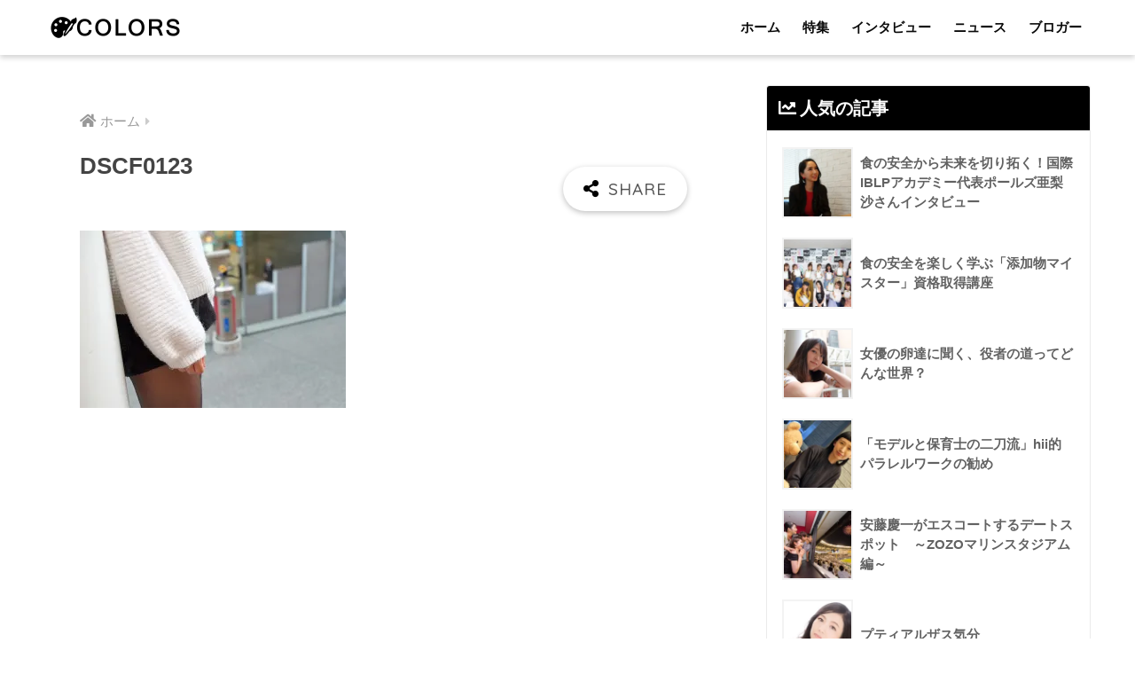

--- FILE ---
content_type: text/html; charset=UTF-8
request_url: http://10-colors.com/dscf0123/
body_size: 113054
content:
<!doctype html>
<html lang="ja">
<head>
  <meta charset="utf-8">
  <meta http-equiv="X-UA-Compatible" content="IE=edge">
  <meta name="HandheldFriendly" content="True">
  <meta name="MobileOptimized" content="320">
  <meta name="viewport" content="width=device-width, initial-scale=1, viewport-fit=cover"/>
  <meta name="msapplication-TileColor" content="#000000">
  <meta name="theme-color" content="#000000">
  <link rel="pingback" href="http://10-colors.com/wp/xmlrpc.php">
  <title>DSCF0123 | COLORS</title>
<link rel='dns-prefetch' href='//ajax.googleapis.com' />
<link rel='dns-prefetch' href='//s0.wp.com' />
<link rel='dns-prefetch' href='//fonts.googleapis.com' />
<link rel='dns-prefetch' href='//use.fontawesome.com' />
<link rel='dns-prefetch' href='//s.w.org' />
<link rel="alternate" type="application/rss+xml" title="COLORS &raquo; フィード" href="http://10-colors.com/feed/" />
<link rel="alternate" type="application/rss+xml" title="COLORS &raquo; コメントフィード" href="http://10-colors.com/comments/feed/" />
		<script type="text/javascript">
			window._wpemojiSettings = {"baseUrl":"https:\/\/s.w.org\/images\/core\/emoji\/2.3\/72x72\/","ext":".png","svgUrl":"https:\/\/s.w.org\/images\/core\/emoji\/2.3\/svg\/","svgExt":".svg","source":{"concatemoji":"http:\/\/10-colors.com\/wp\/wp-includes\/js\/wp-emoji-release.min.js"}};
			!function(t,a,e){var r,i,n,o=a.createElement("canvas"),l=o.getContext&&o.getContext("2d");function c(t){var e=a.createElement("script");e.src=t,e.defer=e.type="text/javascript",a.getElementsByTagName("head")[0].appendChild(e)}for(n=Array("flag","emoji4"),e.supports={everything:!0,everythingExceptFlag:!0},i=0;i<n.length;i++)e.supports[n[i]]=function(t){var e,a=String.fromCharCode;if(!l||!l.fillText)return!1;switch(l.clearRect(0,0,o.width,o.height),l.textBaseline="top",l.font="600 32px Arial",t){case"flag":return(l.fillText(a(55356,56826,55356,56819),0,0),e=o.toDataURL(),l.clearRect(0,0,o.width,o.height),l.fillText(a(55356,56826,8203,55356,56819),0,0),e===o.toDataURL())?!1:(l.clearRect(0,0,o.width,o.height),l.fillText(a(55356,57332,56128,56423,56128,56418,56128,56421,56128,56430,56128,56423,56128,56447),0,0),e=o.toDataURL(),l.clearRect(0,0,o.width,o.height),l.fillText(a(55356,57332,8203,56128,56423,8203,56128,56418,8203,56128,56421,8203,56128,56430,8203,56128,56423,8203,56128,56447),0,0),e!==o.toDataURL());case"emoji4":return l.fillText(a(55358,56794,8205,9794,65039),0,0),e=o.toDataURL(),l.clearRect(0,0,o.width,o.height),l.fillText(a(55358,56794,8203,9794,65039),0,0),e!==o.toDataURL()}return!1}(n[i]),e.supports.everything=e.supports.everything&&e.supports[n[i]],"flag"!==n[i]&&(e.supports.everythingExceptFlag=e.supports.everythingExceptFlag&&e.supports[n[i]]);e.supports.everythingExceptFlag=e.supports.everythingExceptFlag&&!e.supports.flag,e.DOMReady=!1,e.readyCallback=function(){e.DOMReady=!0},e.supports.everything||(r=function(){e.readyCallback()},a.addEventListener?(a.addEventListener("DOMContentLoaded",r,!1),t.addEventListener("load",r,!1)):(t.attachEvent("onload",r),a.attachEvent("onreadystatechange",function(){"complete"===a.readyState&&e.readyCallback()})),(r=e.source||{}).concatemoji?c(r.concatemoji):r.wpemoji&&r.twemoji&&(c(r.twemoji),c(r.wpemoji)))}(window,document,window._wpemojiSettings);
		</script>
		<style type="text/css">
img.wp-smiley,
img.emoji {
	display: inline !important;
	border: none !important;
	box-shadow: none !important;
	height: 1em !important;
	width: 1em !important;
	margin: 0 .07em !important;
	vertical-align: -0.1em !important;
	background: none !important;
	padding: 0 !important;
}
</style>
<link rel='stylesheet' id='sng-stylesheet-css'  href='http://10-colors.com/wp/wp-content/themes/sango-theme/style.css?ver2_0_3' type='text/css' media='all' />
<link rel='stylesheet' id='sng-option-css'  href='http://10-colors.com/wp/wp-content/themes/sango-theme/entry-option.css?ver2_0_3' type='text/css' media='all' />
<link rel='stylesheet' id='sng-googlefonts-css'  href='https://fonts.googleapis.com/css?family=Quicksand%3A500%2C700&#038;display=swap' type='text/css' media='all' />
<link rel='stylesheet' id='sng-fontawesome-css'  href='https://use.fontawesome.com/releases/v5.11.2/css/all.css' type='text/css' media='all' />
<link rel='stylesheet' id='sb_instagram_styles-css'  href='http://10-colors.com/wp/wp-content/plugins/instagram-feed/css/sb-instagram-2-2.min.css' type='text/css' media='all' />
<link rel='stylesheet' id='jetpack_css-css'  href='http://10-colors.com/wp/wp-content/plugins/jetpack/css/jetpack.css' type='text/css' media='all' />
<script type='text/javascript' src='https://ajax.googleapis.com/ajax/libs/jquery/2.2.4/jquery.min.js'></script>
<link rel='https://api.w.org/' href='http://10-colors.com/wp-json/' />
<link rel="EditURI" type="application/rsd+xml" title="RSD" href="http://10-colors.com/wp/xmlrpc.php?rsd" />
<link rel='shortlink' href='http://wp.me/a9H778-6G' />
<link rel="alternate" type="application/json+oembed" href="http://10-colors.com/wp-json/oembed/1.0/embed?url=http%3A%2F%2F10-colors.com%2Fdscf0123%2F" />
<link rel="alternate" type="text/xml+oembed" href="http://10-colors.com/wp-json/oembed/1.0/embed?url=http%3A%2F%2F10-colors.com%2Fdscf0123%2F&#038;format=xml" />

<link rel='dns-prefetch' href='//v0.wordpress.com'/>
<link rel='dns-prefetch' href='//i0.wp.com'/>
<link rel='dns-prefetch' href='//i1.wp.com'/>
<link rel='dns-prefetch' href='//i2.wp.com'/>
<style type='text/css'>img#wpstats{display:none}</style><meta name="robots" content="noindex,nofollow" /><meta property="og:title" content="DSCF0123" />
<meta property="og:description" content="" />
<meta property="og:type" content="article" />
<meta property="og:url" content="http://10-colors.com/dscf0123/" />
<meta property="og:image" content="http://10-colors.com/wp/wp-content/uploads/2019/01/colors.jpg" />
<meta name="thumbnail" content="http://10-colors.com/wp/wp-content/uploads/2019/01/colors.jpg" />
<meta property="og:site_name" content="COLORS" />
<meta name="twitter:card" content="summary_large_image" />
<style type="text/css" media="screen">body{position:relative}#dynamic-to-top{display:none;overflow:hidden;width:auto;z-index:90;position:fixed;bottom:20px;right:20px;top:auto;left:auto;font-family:sans-serif;font-size:1em;color:#fff;text-decoration:none;text-shadow:0 1px 0 #333;font-weight:bold;padding:17px 16px;border:0px solid #000;background:#111;-webkit-background-origin:border;-moz-background-origin:border;-icab-background-origin:border;-khtml-background-origin:border;-o-background-origin:border;background-origin:border;-webkit-background-clip:padding-box;-moz-background-clip:padding-box;-icab-background-clip:padding-box;-khtml-background-clip:padding-box;-o-background-clip:padding-box;background-clip:padding-box;-webkit-border-radius:30px;-moz-border-radius:30px;-icab-border-radius:30px;-khtml-border-radius:30px;border-radius:30px}#dynamic-to-top:hover{background:#4d5858;background:#111 -webkit-gradient( linear, 0% 0%, 0% 100%, from( rgba( 255, 255, 255, .2 ) ), to( rgba( 0, 0, 0, 0 ) ) );background:#111 -webkit-linear-gradient( top, rgba( 255, 255, 255, .2 ), rgba( 0, 0, 0, 0 ) );background:#111 -khtml-linear-gradient( top, rgba( 255, 255, 255, .2 ), rgba( 0, 0, 0, 0 ) );background:#111 -moz-linear-gradient( top, rgba( 255, 255, 255, .2 ), rgba( 0, 0, 0, 0 ) );background:#111 -o-linear-gradient( top, rgba( 255, 255, 255, .2 ), rgba( 0, 0, 0, 0 ) );background:#111 -ms-linear-gradient( top, rgba( 255, 255, 255, .2 ), rgba( 0, 0, 0, 0 ) );background:#111 -icab-linear-gradient( top, rgba( 255, 255, 255, .2 ), rgba( 0, 0, 0, 0 ) );background:#111 linear-gradient( top, rgba( 255, 255, 255, .2 ), rgba( 0, 0, 0, 0 ) );cursor:pointer}#dynamic-to-top:active{background:#111;background:#111 -webkit-gradient( linear, 0% 0%, 0% 100%, from( rgba( 0, 0, 0, .3 ) ), to( rgba( 0, 0, 0, 0 ) ) );background:#111 -webkit-linear-gradient( top, rgba( 0, 0, 0, .1 ), rgba( 0, 0, 0, 0 ) );background:#111 -moz-linear-gradient( top, rgba( 0, 0, 0, .1 ), rgba( 0, 0, 0, 0 ) );background:#111 -khtml-linear-gradient( top, rgba( 0, 0, 0, .1 ), rgba( 0, 0, 0, 0 ) );background:#111 -o-linear-gradient( top, rgba( 0, 0, 0, .1 ), rgba( 0, 0, 0, 0 ) );background:#111 -ms-linear-gradient( top, rgba( 0, 0, 0, .1 ), rgba( 0, 0, 0, 0 ) );background:#111 -icab-linear-gradient( top, rgba( 0, 0, 0, .1 ), rgba( 0, 0, 0, 0 ) );background:#111 linear-gradient( top, rgba( 0, 0, 0, .1 ), rgba( 0, 0, 0, 0 ) )}#dynamic-to-top,#dynamic-to-top:active,#dynamic-to-top:focus,#dynamic-to-top:hover{outline:none}#dynamic-to-top span{display:block;overflow:hidden;width:14px;height:12px;background:url( http://10-colors.com/wp/wp-content/plugins/dynamic-to-top/css/images/up.png )no-repeat center center}</style><meta name="description" content="もっと自分らしく輝く！十人十色のライフスタイル提案メディア" />
<style type="text/css" id="custom-background-css">
body.custom-background { background-color: #ffffff; }
</style>

<!-- Jetpack Open Graph Tags -->
<meta property="og:type" content="article" />
<meta property="og:title" content="DSCF0123" />
<meta property="og:url" content="http://10-colors.com/dscf0123/" />
<meta property="og:description" content="詳しくは投稿をご覧ください。" />
<meta property="article:published_time" content="2018-03-11T06:46:45+00:00" />
<meta property="article:modified_time" content="2018-03-11T07:15:53+00:00" />
<meta property="og:site_name" content="COLORS" />
<meta property="og:image" content="http://10-colors.com/wp/wp-content/uploads/2018/03/DSCF0123.jpg" />
<meta property="og:locale" content="ja_JP" />
<meta name="twitter:image" content="https://i0.wp.com/10-colors.com/wp/wp-content/uploads/2020/08/cropped-67745-1.jpg?fit=240%2C240" />
<meta name="twitter:card" content="summary" />
<meta name="twitter:description" content="詳しくは投稿をご覧ください。" />
<link rel="icon" href="https://i0.wp.com/10-colors.com/wp/wp-content/uploads/2020/08/cropped-67745-1.jpg?fit=32%2C32" sizes="32x32" />
<link rel="icon" href="https://i0.wp.com/10-colors.com/wp/wp-content/uploads/2020/08/cropped-67745-1.jpg?fit=192%2C192" sizes="192x192" />
<link rel="apple-touch-icon-precomposed" href="https://i0.wp.com/10-colors.com/wp/wp-content/uploads/2020/08/cropped-67745-1.jpg?fit=180%2C180" />
<meta name="msapplication-TileImage" content="https://i0.wp.com/10-colors.com/wp/wp-content/uploads/2020/08/cropped-67745-1.jpg?fit=270%2C270" />
<style> a{color:#999999}.main-c, .has-sango-main-color{color:#000000}.main-bc, .has-sango-main-background-color{background-color:#000000}.main-bdr, #inner-content .main-bdr{border-color:#000000}.pastel-c, .has-sango-pastel-color{color:#dddddd}.pastel-bc, .has-sango-pastel-background-color, #inner-content .pastel-bc{background-color:#dddddd}.accent-c, .has-sango-accent-color{color:#e5e5e5}.accent-bc, .has-sango-accent-background-color{background-color:#e5e5e5}.header, #footer-menu, .drawer__title{background-color:#ffffff}#logo a{color:#ffffff}.desktop-nav li a , .mobile-nav li a, #footer-menu a, #drawer__open, .header-search__open, .copyright, .drawer__title{color:#0a0a0a}.drawer__title .close span, .drawer__title .close span:before{background:#0a0a0a}.desktop-nav li:after{background:#0a0a0a}.mobile-nav .current-menu-item{border-bottom-color:#0a0a0a}.widgettitle{color:#ffffff;background-color:#000000}.footer{background-color:#000000}.footer, .footer a, .footer .widget ul li a{color:#ffffff}#toc_container .toc_title, .entry-content .ez-toc-title-container, #footer_menu .raised, .pagination a, .pagination span, #reply-title:before, .entry-content blockquote:before, .main-c-before li:before, .main-c-b:before{color:#000000}#searchsubmit, #toc_container .toc_title:before, .ez-toc-title-container:before, .cat-name, .pre_tag > span, .pagination .current, #submit, .withtag_list > span, .main-bc-before li:before{background-color:#000000}#toc_container, #ez-toc-container, h3, .li-mainbdr ul, .li-mainbdr ol{border-color:#000000}.search-title i, .acc-bc-before li:before{background:#e5e5e5}.li-accentbdr ul, .li-accentbdr ol{border-color:#e5e5e5}.pagination a:hover, .li-pastelbc ul, .li-pastelbc ol{background:#dddddd}body{font-size:100%}@media only screen and (min-width:481px){body{font-size:107%}}@media only screen and (min-width:1030px){body{font-size:107%}}.totop{background:#5ba9f7}.header-info a{color:#FFF;background:linear-gradient(95deg, #738bff, #85e3ec)}.fixed-menu ul{background:#FFF}.fixed-menu a{color:#000000}.fixed-menu .current-menu-item a, .fixed-menu ul li a.active{color:#6bb6ff}.post-tab{background:#FFF}.post-tab > div{color:#a7a7a7}.post-tab > div.tab-active{background:linear-gradient(45deg, #bdb9ff, #67b8ff)}body{font-family:"Helvetica", "Arial", "Hiragino Kaku Gothic ProN", "Hiragino Sans", YuGothic, "Yu Gothic", "メイリオ", Meiryo, sans-serif;}.dfont{font-family:"Quicksand","Helvetica", "Arial", "Hiragino Kaku Gothic ProN", "Hiragino Sans", YuGothic, "Yu Gothic", "メイリオ", Meiryo, sans-serif;}.post, .sidebar .widget{border:solid 1px rgba(0,0,0,.08)}.sidebar .widget{border-radius:4px;overflow:hidden}.sidebar .widget_search{border:none}.sidebar .widget_search input{border:solid 1px #ececec}.sidelong__article{box-shadow:0 1px 4px rgba(0,0,0,.18)}.archive-header{box-shadow:0 1px 2px rgba(0,0,0,.15)}.body_bc{background-color:ffffff}</style>			<style type="text/css" id="wp-custom-css">
				.archive_header .dfont a:before {
  content: none!important;
}

.footer .widget ul li a:before {
  content: none!important;
}

.author_page :before {
  content: none!important;
}			</style>
		</head>
<body class="attachment attachment-template-default single single-attachment postid-414 attachmentid-414 attachment-jpeg custom-background fa5">
  <div id="container">
    <header class="header">
            <div id="inner-header" class="wrap cf">
    <div id="logo" class="header-logo h1 dfont">
    <a href="http://10-colors.com" class="header-logo__link">
              <img src="http://10-colors.com/wp/wp-content/uploads/2020/08/logo2.png" alt="COLORS" class="header-logo__img">
                </a>
  </div>
  <div class="header-search">
      <label class="header-search__open" for="header-search-input"><i class="fas fa-search"></i></label>
    <input type="checkbox" class="header-search__input" id="header-search-input" onclick="document.querySelector('.header-search__modal .searchform__input').focus()">
  <label class="header-search__close" for="header-search-input"></label>
  <div class="header-search__modal">
    <form role="search" method="get" id="searchform" class="searchform" action="http://10-colors.com/">
  <div>
    <input type="search" id="s" class="searchform__input" name="s" value="" placeholder="検索" />
    <button type="submit" id="searchsubmit" class="searchform__submit"><i class="fas fa-search"></i></button>
  </div>
</form>  </div>
</div>  <nav class="desktop-nav clearfix"><ul id="menu-%e3%83%a1%e3%82%a4%e3%83%b3%e3%83%a1%e3%83%8b%e3%83%a5%e3%83%bc" class="menu"><li id="menu-item-2699" class="menu-item menu-item-type-custom menu-item-object-custom menu-item-home menu-item-2699"><a href="http://10-colors.com">ホーム</a></li>
<li id="menu-item-2698" class="menu-item menu-item-type-taxonomy menu-item-object-category menu-item-2698"><a href="http://10-colors.com/category/special/">特集</a></li>
<li id="menu-item-27" class="menu-item menu-item-type-taxonomy menu-item-object-category menu-item-27"><a href="http://10-colors.com/category/interview/">インタビュー</a></li>
<li id="menu-item-2697" class="menu-item menu-item-type-taxonomy menu-item-object-category menu-item-2697"><a href="http://10-colors.com/category/news/">ニュース</a></li>
<li id="menu-item-26" class="menu-item menu-item-type-taxonomy menu-item-object-category menu-item-26"><a href="http://10-colors.com/category/blogger/">ブロガー</a></li>
</ul></nav></div>
    </header>
    
  <div id="content">
    <div id="inner-content" class="wrap cf">
      <main id="main" class="m-all t-2of3 d-5of7 cf">
                  <article id="entry" class="cf post-414 attachment type-attachment status-inherit nothumb">
            <header class="article-header entry-header">
  <nav id="breadcrumb" class="breadcrumb"><ul itemscope itemtype="http://schema.org/BreadcrumbList"><li itemprop="itemListElement" itemscope itemtype="http://schema.org/ListItem"><a href="http://10-colors.com" itemprop="item"><span itemprop="name">ホーム</span></a><meta itemprop="position" content="1" /></li></ul></nav>  <h1 class="entry-title single-title">DSCF0123</h1>
  <div class="entry-meta vcard">
      </div>
        <input type="checkbox" id="fab">
    <label class="fab-btn extended-fab main-c" for="fab"><i class="fas fa-share-alt"></i></label>
    <label class="fab__close-cover" for="fab"></label>
        <div id="fab__contents">
      <div class="fab__contents-main dfont">
        <label class="close" for="fab"><span></span></label>
        <p class="fab__contents_title">SHARE</p>
                  <div class="sns-btn sns-dif">
          <ul>
        <!-- twitter -->
        <li class="tw sns-btn__item">
          <a href="https://twitter.com/share?url=http%3A%2F%2F10-colors.com%2Fdscf0123%2F&text=DSCF0123%EF%BD%9CCOLORS" target="_blank" rel="nofollow noopener noreferrer">
            <i class="fab fa-twitter"></i>            <span class="share_txt">ツイート</span>
          </a>
                  </li>
        <!-- facebook -->
        <li class="fb sns-btn__item">
          <a href="https://www.facebook.com/share.php?u=http%3A%2F%2F10-colors.com%2Fdscf0123%2F" target="_blank" rel="nofollow noopener noreferrer">
            <i class="fab fa-facebook"></i>            <span class="share_txt">シェア</span>
          </a>
                  </li>
        <!-- はてなブックマーク -->
        <li class="hatebu sns-btn__item">
          <a href="http://b.hatena.ne.jp/add?mode=confirm&url=http%3A%2F%2F10-colors.com%2Fdscf0123%2F&title=DSCF0123%EF%BD%9CCOLORS" target="_blank" rel="nofollow noopener noreferrer">
            <i class="fa fa-hatebu"></i>
            <span class="share_txt">はてブ</span>
          </a>
                  </li>
        <!-- LINE -->
        <li class="line sns-btn__item">
          <a href="https://social-plugins.line.me/lineit/share?url=http%3A%2F%2F10-colors.com%2Fdscf0123%2F&text=DSCF0123%EF%BD%9CCOLORS" target="_blank" rel="nofollow noopener noreferrer">
                          <i class="fab fa-line"></i>
                        <span class="share_txt share_txt_line dfont">LINE</span>
          </a>
        </li>
        <!-- Pocket -->
        <li class="pkt sns-btn__item">
          <a href="http://getpocket.com/edit?url=http%3A%2F%2F10-colors.com%2Fdscf0123%2F&title=DSCF0123%EF%BD%9CCOLORS" target="_blank" rel="nofollow noopener noreferrer">
            <i class="fab fa-get-pocket"></i>            <span class="share_txt">Pocket</span>
          </a>
                  </li>
      </ul>
  </div>
        </div>
    </div>
    </header>
<section class="entry-content cf">
  <p class="attachment"><a href='http://10-colors.com/wp/wp-content/uploads/2018/03/DSCF0123.jpg'><img width="300" height="200" data-src="https://i2.wp.com/10-colors.com/wp/wp-content/uploads/2018/03/DSCF0123.jpg?fit=300%2C200" class="lazy attachment-medium size-medium" alt="" data-attachment-id="414" data-permalink="http://10-colors.com/dscf0123/" data-orig-file="https://i2.wp.com/10-colors.com/wp/wp-content/uploads/2018/03/DSCF0123.jpg?fit=600%2C400" data-orig-size="600,400" data-comments-opened="0" data-image-meta="{&quot;aperture&quot;:&quot;0&quot;,&quot;credit&quot;:&quot;&quot;,&quot;camera&quot;:&quot;&quot;,&quot;caption&quot;:&quot;&quot;,&quot;created_timestamp&quot;:&quot;0&quot;,&quot;copyright&quot;:&quot;&quot;,&quot;focal_length&quot;:&quot;0&quot;,&quot;iso&quot;:&quot;0&quot;,&quot;shutter_speed&quot;:&quot;0&quot;,&quot;title&quot;:&quot;&quot;,&quot;orientation&quot;:&quot;0&quot;}" data-image-title="DSCF0123" data-image-description="" data-medium-file="https://i2.wp.com/10-colors.com/wp/wp-content/uploads/2018/03/DSCF0123.jpg?fit=300%2C200" data-large-file="https://i2.wp.com/10-colors.com/wp/wp-content/uploads/2018/03/DSCF0123.jpg?fit=600%2C400" /><noscript><img width="300" height="200" src="https://i2.wp.com/10-colors.com/wp/wp-content/uploads/2018/03/DSCF0123.jpg?fit=300%2C200" class="attachment-medium size-medium" alt="" data-attachment-id="414" data-permalink="http://10-colors.com/dscf0123/" data-orig-file="https://i2.wp.com/10-colors.com/wp/wp-content/uploads/2018/03/DSCF0123.jpg?fit=600%2C400" data-orig-size="600,400" data-comments-opened="0" data-image-meta="{&quot;aperture&quot;:&quot;0&quot;,&quot;credit&quot;:&quot;&quot;,&quot;camera&quot;:&quot;&quot;,&quot;caption&quot;:&quot;&quot;,&quot;created_timestamp&quot;:&quot;0&quot;,&quot;copyright&quot;:&quot;&quot;,&quot;focal_length&quot;:&quot;0&quot;,&quot;iso&quot;:&quot;0&quot;,&quot;shutter_speed&quot;:&quot;0&quot;,&quot;title&quot;:&quot;&quot;,&quot;orientation&quot;:&quot;0&quot;}" data-image-title="DSCF0123" data-image-description="" data-medium-file="https://i2.wp.com/10-colors.com/wp/wp-content/uploads/2018/03/DSCF0123.jpg?fit=300%2C200" data-large-file="https://i2.wp.com/10-colors.com/wp/wp-content/uploads/2018/03/DSCF0123.jpg?fit=600%2C400" /></noscript></a></p>
</section><div id="entry-footer-wrapper"></div>  <script type="application/ld+json">{"@context":"http://schema.org","@type":"Article","mainEntityOfPage":"http://10-colors.com/dscf0123/","headline":"DSCF0123","image":{"@type":"ImageObject","url":"https://i2.wp.com/10-colors.com/wp/wp-content/uploads/2018/03/DSCF0123.jpg?fit=600%2C400","width":600,"height":400},"datePublished":"2018-03-11T15:46:45+0900","dateModified":"2018-03-11T16:15:53+0900","author":{"@type":"Person","name":"COLORS"},"publisher":{"@type":"Organization","name":"","logo":{"@type":"ImageObject","url":""}},"description":""}</script>            </article>
                                    </main>
        <div id="sidebar1" class="sidebar m-all t-1of3 d-2of7 last-col cf" role="complementary">
    <aside class="insidesp">
              <div id="notfix" class="normal-sidebar">
            <div class="widget my_popular_posts">
    <h4 class="widgettitle dfont has-fa-before">人気の記事</h4>    <ul class="my-widget ">
          <li>
                <a href="http://10-colors.com/2474/">
                      <figure class="my-widget__img">
              <img width="160" height="160" src="https://i1.wp.com/10-colors.com/wp/wp-content/uploads/2019/05/S__9019394s.jpg?resize=160%2C160" >
            </figure>
                    <div class="my-widget__text">
            食の安全から未来を切り拓く！国際IBLPアカデミー代表ポールズ亜梨沙さんインタビュー                      </div>
        </a>
      </li>
            <li>
                <a href="http://10-colors.com/2496/">
                      <figure class="my-widget__img">
              <img width="160" height="160" src="https://i2.wp.com/10-colors.com/wp/wp-content/uploads/2019/05/8716408s.jpg?resize=160%2C160" >
            </figure>
                    <div class="my-widget__text">
            食の安全を楽しく学ぶ「添加物マイスター」資格取得講座                      </div>
        </a>
      </li>
            <li>
                <a href="http://10-colors.com/269/">
                      <figure class="my-widget__img">
              <img width="160" height="160" src="https://i0.wp.com/10-colors.com/wp/wp-content/uploads/2018/03/isobe4.jpg?resize=160%2C160" >
            </figure>
                    <div class="my-widget__text">
            女優の卵達に聞く、役者の道ってどんな世界？                      </div>
        </a>
      </li>
            <li>
                <a href="http://10-colors.com/2334/">
                      <figure class="my-widget__img">
              <img width="160" height="160" src="https://i1.wp.com/10-colors.com/wp/wp-content/uploads/2019/02/20190114_190219_0005.jpg?resize=160%2C160" >
            </figure>
                    <div class="my-widget__text">
            「モデルと保育士の二刀流」hii的パラレルワークの勧め                      </div>
        </a>
      </li>
            <li>
                <a href="http://10-colors.com/241/">
                      <figure class="my-widget__img">
              <img width="160" height="160" src="https://i0.wp.com/10-colors.com/wp/wp-content/uploads/2018/03/IMG_0287.jpg?resize=160%2C160" >
            </figure>
                    <div class="my-widget__text">
            安藤慶一がエスコートするデートスポット　～ZOZOマリンスタジアム編～                      </div>
        </a>
      </li>
            <li>
                <a href="http://10-colors.com/2158/">
                      <figure class="my-widget__img">
              <img width="160" height="160" src="https://i0.wp.com/10-colors.com/wp/wp-content/uploads/2018/02/名称未設定-1.jpg?resize=160%2C160" >
            </figure>
                    <div class="my-widget__text">
            プティアルザス気分                      </div>
        </a>
      </li>
            <li>
                <a href="http://10-colors.com/1338/">
                      <figure class="my-widget__img">
              <img width="160" height="160" src="https://i2.wp.com/10-colors.com/wp/wp-content/uploads/2018/05/DSCF0576.jpg?resize=160%2C160" >
            </figure>
                    <div class="my-widget__text">
            「死ぬ前にやれることはやり尽くしたい」ナレーター髙橋あやなさんインタビュー                      </div>
        </a>
      </li>
            <li>
                <a href="http://10-colors.com/1670/">
                      <figure class="my-widget__img">
              <img width="160" height="160" src="https://i0.wp.com/10-colors.com/wp/wp-content/uploads/2018/02/名称未設定-1.jpg?resize=160%2C160" >
            </figure>
                    <div class="my-widget__text">
            ヌーヴォーの楽しみ〜南アフリカ〜                      </div>
        </a>
      </li>
            <li>
                <a href="http://10-colors.com/2408/">
                      <figure class="my-widget__img">
              <img width="160" height="160" src="https://i1.wp.com/10-colors.com/wp/wp-content/uploads/2019/03/YSY1509.jpg?resize=160%2C160" >
            </figure>
                    <div class="my-widget__text">
            「ファッションは生き様」Amazon Fashion Week Tokyoオフィシャルアンバサダー ハリー杉山さんインタビュー                      </div>
        </a>
      </li>
            <li>
                <a href="http://10-colors.com/1109/">
                      <figure class="my-widget__img">
              <img width="160" height="160" src="https://i1.wp.com/10-colors.com/wp/wp-content/uploads/2018/04/DSCF0406.jpg?resize=160%2C160" >
            </figure>
                    <div class="my-widget__text">
            第22回手塚治虫文化賞短編賞受賞！「大家さんと僕」矢部太郎さんインタビュー                      </div>
        </a>
      </li>
                </ul>
  </div>
  <div id="tag_cloud-2" class="widget widget_tag_cloud"><h4 class="widgettitle dfont has-fa-before">注目のキーワード</h4><div class="tagcloud"><a href="http://10-colors.com/tag/%e3%82%a2%e3%82%a6%e3%83%88%e3%83%91%e3%82%b8%e3%83%a3%e3%83%9e/" class="tag-cloud-link tag-link-243 tag-link-position-1" style="font-size: 18.8888888889pt;" aria-label="#アウトパジャマ (9個の項目)">#アウトパジャマ</a>
<a href="http://10-colors.com/tag/amazon-fashion-week-tokyo/" class="tag-cloud-link tag-link-319 tag-link-position-2" style="font-size: 10.8pt;" aria-label="Amazon Fashion Week Tokyo (2個の項目)">Amazon Fashion Week Tokyo</a>
<a href="http://10-colors.com/tag/hii/" class="tag-cloud-link tag-link-322 tag-link-position-3" style="font-size: 10.8pt;" aria-label="hii (2個の項目)">hii</a>
<a href="http://10-colors.com/tag/misswine/" class="tag-cloud-link tag-link-225 tag-link-position-4" style="font-size: 12.6666666667pt;" aria-label="MissWine (3個の項目)">MissWine</a>
<a href="http://10-colors.com/tag/ny%e3%82%b3%e3%83%ac%e3%82%af%e3%82%b7%e3%83%a7%e3%83%b3/" class="tag-cloud-link tag-link-41 tag-link-position-5" style="font-size: 8pt;" aria-label="NYコレクション (1個の項目)">NYコレクション</a>
<a href="http://10-colors.com/tag/old-honey/" class="tag-cloud-link tag-link-40 tag-link-position-6" style="font-size: 8pt;" aria-label="old honey (1個の項目)">old honey</a>
<a href="http://10-colors.com/tag/sei/" class="tag-cloud-link tag-link-39 tag-link-position-7" style="font-size: 8pt;" aria-label="SEi (1個の項目)">SEi</a>
<a href="http://10-colors.com/tag/winemuse/" class="tag-cloud-link tag-link-290 tag-link-position-8" style="font-size: 12.6666666667pt;" aria-label="Winemuse (3個の項目)">Winemuse</a>
<a href="http://10-colors.com/tag/%e3%82%a2%e3%83%bc%e3%83%88/" class="tag-cloud-link tag-link-89 tag-link-position-9" style="font-size: 12.6666666667pt;" aria-label="アート (3個の項目)">アート</a>
<a href="http://10-colors.com/tag/%e3%82%a4%e3%83%99%e3%83%b3%e3%83%88/" class="tag-cloud-link tag-link-80 tag-link-position-10" style="font-size: 10.8pt;" aria-label="イベント (2個の項目)">イベント</a>
<a href="http://10-colors.com/tag/%e3%82%a4%e3%83%b3%e3%82%bf%e3%83%93%e3%83%a5%e3%83%bc/" class="tag-cloud-link tag-link-59 tag-link-position-11" style="font-size: 18.1111111111pt;" aria-label="インタビュー (8個の項目)">インタビュー</a>
<a href="http://10-colors.com/tag/%e3%82%ab%e3%83%95%e3%82%a7/" class="tag-cloud-link tag-link-375 tag-link-position-12" style="font-size: 10.8pt;" aria-label="カフェ (2個の項目)">カフェ</a>
<a href="http://10-colors.com/tag/%e3%82%b3%e3%83%bc%e3%83%87/" class="tag-cloud-link tag-link-14 tag-link-position-13" style="font-size: 8pt;" aria-label="コーデ (1個の項目)">コーデ</a>
<a href="http://10-colors.com/tag/%e3%82%b3%e3%83%bc%e3%83%87%e3%82%a3%e3%83%8d%e3%83%bc%e3%83%88/" class="tag-cloud-link tag-link-15 tag-link-position-14" style="font-size: 8pt;" aria-label="コーディネート (1個の項目)">コーディネート</a>
<a href="http://10-colors.com/tag/%e3%83%95%e3%82%a1%e3%83%83%e3%82%b7%e3%83%a7%e3%83%b3/" class="tag-cloud-link tag-link-68 tag-link-position-15" style="font-size: 16.5555555556pt;" aria-label="ファッション (6個の項目)">ファッション</a>
<a href="http://10-colors.com/tag/%e3%83%97%e3%83%aa%e3%83%b3/" class="tag-cloud-link tag-link-384 tag-link-position-16" style="font-size: 8pt;" aria-label="プリン (1個の項目)">プリン</a>
<a href="http://10-colors.com/tag/%e3%83%9f%e3%82%b9%e3%83%af%e3%82%a4%e3%83%b3/" class="tag-cloud-link tag-link-85 tag-link-position-17" style="font-size: 21.2222222222pt;" aria-label="ミスワイン (13個の項目)">ミスワイン</a>
<a href="http://10-colors.com/tag/%e3%83%9f%e3%82%b9%e3%83%bb%e3%83%af%e3%82%a4%e3%83%b3/" class="tag-cloud-link tag-link-224 tag-link-position-18" style="font-size: 10.8pt;" aria-label="ミス・ワイン (2個の項目)">ミス・ワイン</a>
<a href="http://10-colors.com/tag/%e3%83%a2%e3%83%87%e3%83%ab/" class="tag-cloud-link tag-link-67 tag-link-position-19" style="font-size: 12.6666666667pt;" aria-label="モデル (3個の項目)">モデル</a>
<a href="http://10-colors.com/tag/%e3%83%a4%e3%82%b9%e3%81%95%e3%82%93%e3%81%bd/" class="tag-cloud-link tag-link-360 tag-link-position-20" style="font-size: 14.2222222222pt;" aria-label="ヤスさんぽ (4個の項目)">ヤスさんぽ</a>
<a href="http://10-colors.com/tag/%e3%83%af%e3%82%a4%e3%83%b3/" class="tag-cloud-link tag-link-86 tag-link-position-21" style="font-size: 12.6666666667pt;" aria-label="ワイン (3個の項目)">ワイン</a>
<a href="http://10-colors.com/tag/%e3%83%af%e3%82%a4%e3%83%b3%e3%83%9f%e3%83%a5%e3%83%bc%e3%82%ba/" class="tag-cloud-link tag-link-284 tag-link-position-22" style="font-size: 14.2222222222pt;" aria-label="ワインミューズ (4個の項目)">ワインミューズ</a>
<a href="http://10-colors.com/tag/%e4%b8%89%e9%80%a3%e4%bc%91/" class="tag-cloud-link tag-link-373 tag-link-position-23" style="font-size: 10.8pt;" aria-label="三連休 (2個の項目)">三連休</a>
<a href="http://10-colors.com/tag/%e4%bc%8a%e8%83%bd%e5%86%b4/" class="tag-cloud-link tag-link-24 tag-link-position-24" style="font-size: 21.2222222222pt;" aria-label="伊能冴 (13個の項目)">伊能冴</a>
<a href="http://10-colors.com/tag/%e5%86%ac/" class="tag-cloud-link tag-link-18 tag-link-position-25" style="font-size: 8pt;" aria-label="冬 (1個の項目)">冬</a>
<a href="http://10-colors.com/tag/%e5%88%9d%e6%97%a5/" class="tag-cloud-link tag-link-374 tag-link-position-26" style="font-size: 10.8pt;" aria-label="初日 (2個の項目)">初日</a>
<a href="http://10-colors.com/tag/%e5%a5%b3%e5%84%aa/" class="tag-cloud-link tag-link-26 tag-link-position-27" style="font-size: 22pt;" aria-label="女優 (15個の項目)">女優</a>
<a href="http://10-colors.com/tag/%e5%b1%b1%e3%82%ac%e3%83%bc%e3%83%ab/" class="tag-cloud-link tag-link-222 tag-link-position-28" style="font-size: 10.8pt;" aria-label="山ガール (2個の項目)">山ガール</a>
<a href="http://10-colors.com/tag/%e6%97%a5%e6%9c%ac%e8%88%9e%e8%b8%8a/" class="tag-cloud-link tag-link-226 tag-link-position-29" style="font-size: 20.1333333333pt;" aria-label="日本舞踊 (11個の項目)">日本舞踊</a>
<a href="http://10-colors.com/tag/%e6%97%a5%e8%88%9e/" class="tag-cloud-link tag-link-273 tag-link-position-30" style="font-size: 18.1111111111pt;" aria-label="日舞 (8個の項目)">日舞</a>
<a href="http://10-colors.com/tag/%e6%98%a0%e7%94%bb/" class="tag-cloud-link tag-link-221 tag-link-position-31" style="font-size: 10.8pt;" aria-label="映画 (2個の項目)">映画</a>
<a href="http://10-colors.com/tag/%e6%9d%b1%e3%82%b3%e3%83%ac/" class="tag-cloud-link tag-link-315 tag-link-position-32" style="font-size: 12.6666666667pt;" aria-label="東コレ (3個の項目)">東コレ</a>
<a href="http://10-colors.com/tag/%e6%9f%b4%e5%8e%9f%e5%8f%b2%e4%bd%b3/" class="tag-cloud-link tag-link-84 tag-link-position-33" style="font-size: 21.6888888889pt;" aria-label="柴原史佳 (14個の項目)">柴原史佳</a>
<a href="http://10-colors.com/tag/%e6%b5%85%e8%8d%89/" class="tag-cloud-link tag-link-371 tag-link-position-34" style="font-size: 10.8pt;" aria-label="浅草 (2個の項目)">浅草</a>
<a href="http://10-colors.com/tag/%e6%b5%85%e8%8d%89%e6%a9%8b/" class="tag-cloud-link tag-link-370 tag-link-position-35" style="font-size: 10.8pt;" aria-label="浅草橋 (2個の項目)">浅草橋</a>
<a href="http://10-colors.com/tag/%e7%94%b0%e5%8e%9f%e7%94%ba/" class="tag-cloud-link tag-link-377 tag-link-position-36" style="font-size: 10.8pt;" aria-label="田原町 (2個の項目)">田原町</a>
<a href="http://10-colors.com/tag/%e7%9c%9f%e5%bc%93%e4%be%91%e5%ad%90/" class="tag-cloud-link tag-link-20 tag-link-position-37" style="font-size: 10.8pt;" aria-label="真弓侑子 (2個の項目)">真弓侑子</a>
<a href="http://10-colors.com/tag/%e7%9d%80%e3%81%93%e3%81%aa%e3%81%97/" class="tag-cloud-link tag-link-16 tag-link-position-38" style="font-size: 8pt;" aria-label="着こなし (1個の項目)">着こなし</a>
<a href="http://10-colors.com/tag/%e7%a7%8b%e5%86%ac/" class="tag-cloud-link tag-link-318 tag-link-position-39" style="font-size: 10.8pt;" aria-label="秋冬 (2個の項目)">秋冬</a>
<a href="http://10-colors.com/tag/%e7%b7%8f%e6%ad%a6%e7%b7%9a/" class="tag-cloud-link tag-link-362 tag-link-position-40" style="font-size: 12.6666666667pt;" aria-label="総武線 (3個の項目)">総武線</a>
<a href="http://10-colors.com/tag/%e8%8a%b1%e6%a2%a8/" class="tag-cloud-link tag-link-25 tag-link-position-41" style="font-size: 8pt;" aria-label="花梨 (1個の項目)">花梨</a>
<a href="http://10-colors.com/tag/%e8%94%b5%e5%89%8d/" class="tag-cloud-link tag-link-372 tag-link-position-42" style="font-size: 10.8pt;" aria-label="蔵前 (2個の項目)">蔵前</a>
<a href="http://10-colors.com/tag/%e8%a5%bf%e5%b4%8e%e7%b7%91%e4%b9%83%e4%bd%b3/" class="tag-cloud-link tag-link-223 tag-link-position-43" style="font-size: 21.2222222222pt;" aria-label="西崎緑乃佳 (13個の項目)">西崎緑乃佳</a>
<a href="http://10-colors.com/tag/%e8%a5%bf%e8%8d%bb%e7%aa%aa/" class="tag-cloud-link tag-link-363 tag-link-position-44" style="font-size: 10.8pt;" aria-label="西荻窪 (2個の項目)">西荻窪</a>
<a href="http://10-colors.com/tag/%e9%8a%80%e5%ba%a7%e7%b7%9a/" class="tag-cloud-link tag-link-376 tag-link-position-45" style="font-size: 10.8pt;" aria-label="銀座線 (2個の項目)">銀座線</a></div>
</div>        </div>
                </aside>
  </div>
    </div>
  </div>
      <footer class="footer">
                  <div id="inner-footer" class="inner-footer wrap cf">
            <div class="fblock first">
              <div class="ft_widget widget widget_nav_menu"><h4 class="ft_title">編集部について</h4><div class="menu-%e3%82%b5%e3%83%96%e3%83%a1%e3%83%8b%e3%83%a5%e3%83%bc-container"><ul id="menu-%e3%82%b5%e3%83%96%e3%83%a1%e3%83%8b%e3%83%a5%e3%83%bc" class="menu"><li id="menu-item-54" class="menu-item menu-item-type-post_type menu-item-object-page menu-item-54"><a href="http://10-colors.com/about/">運営</a></li>
<li id="menu-item-2065" class="menu-item menu-item-type-post_type menu-item-object-page menu-item-2065"><a href="http://10-colors.com/sitemap/">サイトマップ</a></li>
<li id="menu-item-2066" class="menu-item menu-item-type-post_type menu-item-object-page menu-item-2066"><a href="http://10-colors.com/privacypolicy/">プライバシーポリシー</a></li>
<li id="menu-item-2059" class="menu-item menu-item-type-post_type menu-item-object-page menu-item-2059"><a href="http://10-colors.com/wanted/">ブロガー／ライター募集</a></li>
<li id="menu-item-55" class="menu-item menu-item-type-post_type menu-item-object-page menu-item-55"><a href="http://10-colors.com/contact/">お問い合わせ</a></li>
</ul></div></div>            </div>
            <div class="fblock">
              <div class="ft_widget widget widget_instagram-feed-widget"><h4 class="ft_title">インスタグラム</h4>
<div id="sb_instagram" class="sbi sbi_col_3  sbi_width_resp" style="padding-bottom: 10px;width: 100%;" data-feedid="sbi_17841414923698913#20" data-res="auto" data-cols="3" data-num="20" data-shortcode-atts="{}" >
	<div class="sb_instagram_header " style="padding: 5px; margin-bottom: 10px;padding-bottom: 0;">
    <a href="https://www.instagram.com/arne_henshucho/" target="_blank" rel="noopener nofollow" title="@arne_henshucho" class="sbi_header_link">
        <div class="sbi_header_text sbi_no_bio">
            <h3 >arne_henshucho</h3>
	                </div>
                <div class="sbi_header_img" data-avatar-url="http://10-colors.com/wp/wp-content/uploads/2020/08/cropped-67745-1.jpg">
            <div class="sbi_header_img_hover"><svg class="sbi_new_logo fa-instagram fa-w-14" aria-hidden="true" data-fa-processed="" aria-label="Instagram" data-prefix="fab" data-icon="instagram" role="img" viewBox="0 0 448 512">
	                <path fill="currentColor" d="M224.1 141c-63.6 0-114.9 51.3-114.9 114.9s51.3 114.9 114.9 114.9S339 319.5 339 255.9 287.7 141 224.1 141zm0 189.6c-41.1 0-74.7-33.5-74.7-74.7s33.5-74.7 74.7-74.7 74.7 33.5 74.7 74.7-33.6 74.7-74.7 74.7zm146.4-194.3c0 14.9-12 26.8-26.8 26.8-14.9 0-26.8-12-26.8-26.8s12-26.8 26.8-26.8 26.8 12 26.8 26.8zm76.1 27.2c-1.7-35.9-9.9-67.7-36.2-93.9-26.2-26.2-58-34.4-93.9-36.2-37-2.1-147.9-2.1-184.9 0-35.8 1.7-67.6 9.9-93.9 36.1s-34.4 58-36.2 93.9c-2.1 37-2.1 147.9 0 184.9 1.7 35.9 9.9 67.7 36.2 93.9s58 34.4 93.9 36.2c37 2.1 147.9 2.1 184.9 0 35.9-1.7 67.7-9.9 93.9-36.2 26.2-26.2 34.4-58 36.2-93.9 2.1-37 2.1-147.8 0-184.8zM398.8 388c-7.8 19.6-22.9 34.7-42.6 42.6-29.5 11.7-99.5 9-132.1 9s-102.7 2.6-132.1-9c-19.6-7.8-34.7-22.9-42.6-42.6-11.7-29.5-9-99.5-9-132.1s-2.6-102.7 9-132.1c7.8-19.6 22.9-34.7 42.6-42.6 29.5-11.7 99.5-9 132.1-9s102.7-2.6 132.1 9c19.6 7.8 34.7 22.9 42.6 42.6 11.7 29.5 9 99.5 9 132.1s2.7 102.7-9 132.1z"></path>
	            </svg></div>
            <img src="http://10-colors.com/wp/wp-content/uploads/2020/08/cropped-67745-1.jpg" alt="" width="50" height="50">
        </div>
        
    </a>
</div>
    <div id="sbi_images" style="padding: 5px;">
		<div class="sbi_item sbi_type_image sbi_new sbi_transition" id="sbi_17941864240471538" data-date="1618488375">
    <div class="sbi_photo_wrap">
        <a class="sbi_photo" href="https://www.instagram.com/p/CNr51Cmg7R8/" target="_blank" rel="noopener nofollow" data-full-res="https://scontent-nrt1-1.cdninstagram.com/v/t51.29350-15/174319755_491982225167400_3998820508245177560_n.jpg?_nc_cat=109&#038;ccb=1-3&#038;_nc_sid=8ae9d6&#038;_nc_ohc=P2PsAGHj7AEAX8gbwvy&#038;_nc_ht=scontent-nrt1-1.cdninstagram.com&#038;oh=5987006f3d03b63e458e098644556f7a&#038;oe=60C6C64C" data-img-src-set="{&quot;d&quot;:&quot;https:\/\/scontent-nrt1-1.cdninstagram.com\/v\/t51.29350-15\/174319755_491982225167400_3998820508245177560_n.jpg?_nc_cat=109&amp;ccb=1-3&amp;_nc_sid=8ae9d6&amp;_nc_ohc=P2PsAGHj7AEAX8gbwvy&amp;_nc_ht=scontent-nrt1-1.cdninstagram.com&amp;oh=5987006f3d03b63e458e098644556f7a&amp;oe=60C6C64C&quot;,&quot;150&quot;:&quot;https:\/\/www.instagram.com\/p\/CNr51Cmg7R8\/media\/?size=t&quot;,&quot;320&quot;:&quot;https:\/\/www.instagram.com\/p\/CNr51Cmg7R8\/media\/?size=m&quot;,&quot;640&quot;:&quot;https:\/\/scontent-nrt1-1.cdninstagram.com\/v\/t51.29350-15\/174319755_491982225167400_3998820508245177560_n.jpg?_nc_cat=109&amp;ccb=1-3&amp;_nc_sid=8ae9d6&amp;_nc_ohc=P2PsAGHj7AEAX8gbwvy&amp;_nc_ht=scontent-nrt1-1.cdninstagram.com&amp;oh=5987006f3d03b63e458e098644556f7a&amp;oe=60C6C64C&quot;}">
            <span class="sbi-screenreader"></span>
            	                    <img src="http://10-colors.com/wp/wp-content/plugins/instagram-feed/img/placeholder.png" alt="先日に続いてスパイス香るアクセサリーブランド

《br0wnkinak0》
bスパイス香るアクセサリーを合言葉に自分というモデルを愛でる楽しさを提案します

一つあればオシャレの幅がグッと広がる作品ばかり。あなたの毎日を彩ります

 #ハンドメイドピアス#アトレ#arne #春夏コーデ #コーデ #ハンドメイド#ハンドメイド販売#ハンドメイド小物#ハンドメイドアクセサリー#ハンドメイドピアス#ハンドメイドジュエリー#ﾊﾝﾄﾞﾒｲﾄﾞ#ハンドメイドネックレス#ハンドメイドイベント#アパレル #ハンドメイド部#ハンドメイドマルシェ#ハンドメイドヘアアクセサリー#モデル #アクセサリー #マスク #accessory #インスタ映え #ショッピング#おしゃれさんと繋がりたい#アクセ好き集まれ#ファッション">
        </a>
    </div>
</div><div class="sbi_item sbi_type_carousel sbi_new sbi_transition" id="sbi_17896039468978801" data-date="1618329084">
    <div class="sbi_photo_wrap">
        <a class="sbi_photo" href="https://www.instagram.com/p/CNnKAS0gzCQ/" target="_blank" rel="noopener nofollow" data-full-res="https://scontent-nrt1-1.cdninstagram.com/v/t51.29350-15/172116041_3697451187030639_3966305099024418869_n.jpg?_nc_cat=106&#038;ccb=1-3&#038;_nc_sid=8ae9d6&#038;_nc_ohc=_SCadTZlhPcAX-xif_X&#038;_nc_ht=scontent-nrt1-1.cdninstagram.com&#038;oh=c87b11276d8c97f95a1ece07b5c1413e&#038;oe=60C7D358" data-img-src-set="{&quot;d&quot;:&quot;https:\/\/scontent-nrt1-1.cdninstagram.com\/v\/t51.29350-15\/172116041_3697451187030639_3966305099024418869_n.jpg?_nc_cat=106&amp;ccb=1-3&amp;_nc_sid=8ae9d6&amp;_nc_ohc=_SCadTZlhPcAX-xif_X&amp;_nc_ht=scontent-nrt1-1.cdninstagram.com&amp;oh=c87b11276d8c97f95a1ece07b5c1413e&amp;oe=60C7D358&quot;,&quot;150&quot;:&quot;https:\/\/www.instagram.com\/p\/CNnKAS0gzCQ\/media\/?size=t&quot;,&quot;320&quot;:&quot;https:\/\/www.instagram.com\/p\/CNnKAS0gzCQ\/media\/?size=m&quot;,&quot;640&quot;:&quot;https:\/\/www.instagram.com\/p\/CNnKAS0gzCQ\/media\/?size=l&quot;}">
            <span class="sbi-screenreader">今、オススメの一点ものブランド

《</span>
            <svg class="svg-inline--fa fa-clone fa-w-16 sbi_lightbox_carousel_icon" aria-hidden="true" aria-label="Clone" data-fa-proƒcessed="" data-prefix="far" data-icon="clone" role="img" xmlns="http://www.w3.org/2000/svg" viewBox="0 0 512 512">
	                <path fill="currentColor" d="M464 0H144c-26.51 0-48 21.49-48 48v48H48c-26.51 0-48 21.49-48 48v320c0 26.51 21.49 48 48 48h320c26.51 0 48-21.49 48-48v-48h48c26.51 0 48-21.49 48-48V48c0-26.51-21.49-48-48-48zM362 464H54a6 6 0 0 1-6-6V150a6 6 0 0 1 6-6h42v224c0 26.51 21.49 48 48 48h224v42a6 6 0 0 1-6 6zm96-96H150a6 6 0 0 1-6-6V54a6 6 0 0 1 6-6h308a6 6 0 0 1 6 6v308a6 6 0 0 1-6 6z"></path>
	            </svg>	                    <img src="http://10-colors.com/wp/wp-content/plugins/instagram-feed/img/placeholder.png" alt="今、オススメの一点ものブランド

《br0wnkinak0》
スパイス香るアクセサリーを合言葉に自分というモデルを愛でる楽しさを提案します。読み方はブラウンキナコ。

写真2枚目
フラワーアクセサリー
優しさと女性らしさが、耳元で咲く姿は誰もが目を惹かれます。ぷっくりとしたデザインと甘酸っぱい香りは挑戦しやすいアクセサリーです。

写真3枚目
クリニエールアクセサリー
馬がリズムを刻むように走り、たてがみが風になびく凛々しさと細身かつ螺旋状に編み込まれた奇抜さが荒々しく奏でます。圧倒的なインパクトにモデルをかきたてます。

 #ハンドメイドピアス#アトレ#arne #春夏コーデ #コーデ #ハンドメイド#ハンドメイド販売#ハンドメイド小物#ハンドメイドアクセサリー#ハンドメイドピアス#ハンドメイドジュエリー#ﾊﾝﾄﾞﾒｲﾄﾞ#ハンドメイドネックレス#ハンドメイドイベント#アパレル #ハンドメイド部#ハンドメイドマルシェ#ハンドメイドヘアアクセサリー#モデル #アクセサリー #マスク #accessory #インスタ映え #ショッピング#おしゃれさんと繋がりたい#アクセ好き集まれ#ファッション">
        </a>
    </div>
</div><div class="sbi_item sbi_type_image sbi_new sbi_transition" id="sbi_17974781221374838" data-date="1618149298">
    <div class="sbi_photo_wrap">
        <a class="sbi_photo" href="https://www.instagram.com/p/CNhzFwFAIZv/" target="_blank" rel="noopener nofollow" data-full-res="https://scontent-nrt1-1.cdninstagram.com/v/t51.29350-15/170871625_811491776468670_7442080263665515428_n.jpg?_nc_cat=110&#038;ccb=1-3&#038;_nc_sid=8ae9d6&#038;_nc_ohc=H3WXdFPUYp8AX_Ah8l5&#038;_nc_ht=scontent-nrt1-1.cdninstagram.com&#038;oh=6a8a462061617eb256c0f19a9fa4a266&#038;oe=60C469AB" data-img-src-set="{&quot;d&quot;:&quot;https:\/\/scontent-nrt1-1.cdninstagram.com\/v\/t51.29350-15\/170871625_811491776468670_7442080263665515428_n.jpg?_nc_cat=110&amp;ccb=1-3&amp;_nc_sid=8ae9d6&amp;_nc_ohc=H3WXdFPUYp8AX_Ah8l5&amp;_nc_ht=scontent-nrt1-1.cdninstagram.com&amp;oh=6a8a462061617eb256c0f19a9fa4a266&amp;oe=60C469AB&quot;,&quot;150&quot;:&quot;https:\/\/www.instagram.com\/p\/CNhzFwFAIZv\/media\/?size=t&quot;,&quot;320&quot;:&quot;https:\/\/www.instagram.com\/p\/CNhzFwFAIZv\/media\/?size=m&quot;,&quot;640&quot;:&quot;https:\/\/scontent-nrt1-1.cdninstagram.com\/v\/t51.29350-15\/170871625_811491776468670_7442080263665515428_n.jpg?_nc_cat=110&amp;ccb=1-3&amp;_nc_sid=8ae9d6&amp;_nc_ohc=H3WXdFPUYp8AX_Ah8l5&amp;_nc_ht=scontent-nrt1-1.cdninstagram.com&amp;oh=6a8a462061617eb256c0f19a9fa4a266&amp;oe=60C469AB&quot;}">
            <span class="sbi-screenreader">昨日に引き続き、QueBonitaの作品。

ホ</span>
            	                    <img src="http://10-colors.com/wp/wp-content/plugins/instagram-feed/img/placeholder.png" alt="昨日に引き続き、QueBonitaの作品。

ホワイト丸カボションに、ブラックのウッドパーツと、涼しげなマーブル模様の丸パーツ、そしてゴールドリングをひとつにまとめたアクセサリー。

 #ハンドメイドピアス#アトレ#arne #春夏コーデ #コーデ #ハンドメイド#ハンドメイド販売#ハンドメイド小物#ハンドメイドアクセサリー#ハンドメイドピアス#ハンドメイドジュエリー#ﾊﾝﾄﾞﾒｲﾄﾞ#ハンドメイドネックレス#ハンドメイドイベント#アパレル #ハンドメイド部#ハンドメイドマルシェ#ハンドメイドヘアアクセサリー#モデル #アクセサリー #マスク #accessory #インスタ映え #ショッピング#おしゃれさんと繋がりたい#アクセ好き集まれ#ファッション">
        </a>
    </div>
</div><div class="sbi_item sbi_type_carousel sbi_new sbi_transition" id="sbi_17867858300488704" data-date="1618059544">
    <div class="sbi_photo_wrap">
        <a class="sbi_photo" href="https://www.instagram.com/p/CNfH5iXgPck/" target="_blank" rel="noopener nofollow" data-full-res="https://scontent-nrt1-1.cdninstagram.com/v/t51.29350-15/170342098_894307654478708_6075244629399422150_n.jpg?_nc_cat=102&#038;ccb=1-3&#038;_nc_sid=8ae9d6&#038;_nc_ohc=Au-HmVJ4UwUAX9gMLz5&#038;_nc_ht=scontent-nrt1-1.cdninstagram.com&#038;oh=fc8ae5fb772287919c7afe390926b241&#038;oe=60C63615" data-img-src-set="{&quot;d&quot;:&quot;https:\/\/scontent-nrt1-1.cdninstagram.com\/v\/t51.29350-15\/170342098_894307654478708_6075244629399422150_n.jpg?_nc_cat=102&amp;ccb=1-3&amp;_nc_sid=8ae9d6&amp;_nc_ohc=Au-HmVJ4UwUAX9gMLz5&amp;_nc_ht=scontent-nrt1-1.cdninstagram.com&amp;oh=fc8ae5fb772287919c7afe390926b241&amp;oe=60C63615&quot;,&quot;150&quot;:&quot;https:\/\/www.instagram.com\/p\/CNfH5iXgPck\/media\/?size=t&quot;,&quot;320&quot;:&quot;https:\/\/www.instagram.com\/p\/CNfH5iXgPck\/media\/?size=m&quot;,&quot;640&quot;:&quot;https:\/\/www.instagram.com\/p\/CNfH5iXgPck\/media\/?size=l&quot;}">
            <span class="sbi-screenreader">今、おすすめの一点ものブランド

《</span>
            <svg class="svg-inline--fa fa-clone fa-w-16 sbi_lightbox_carousel_icon" aria-hidden="true" aria-label="Clone" data-fa-proƒcessed="" data-prefix="far" data-icon="clone" role="img" xmlns="http://www.w3.org/2000/svg" viewBox="0 0 512 512">
	                <path fill="currentColor" d="M464 0H144c-26.51 0-48 21.49-48 48v48H48c-26.51 0-48 21.49-48 48v320c0 26.51 21.49 48 48 48h320c26.51 0 48-21.49 48-48v-48h48c26.51 0 48-21.49 48-48V48c0-26.51-21.49-48-48-48zM362 464H54a6 6 0 0 1-6-6V150a6 6 0 0 1 6-6h42v224c0 26.51 21.49 48 48 48h224v42a6 6 0 0 1-6 6zm96-96H150a6 6 0 0 1-6-6V54a6 6 0 0 1 6-6h308a6 6 0 0 1 6 6v308a6 6 0 0 1-6 6z"></path>
	            </svg>	                    <img src="http://10-colors.com/wp/wp-content/plugins/instagram-feed/img/placeholder.png" alt="今、おすすめの一点ものブランド

《QueBonita》
スペイン語で『なんて可愛いの♡』という意味。付けた人がポジティブでHappyになれるように、毎日が明るく楽しくなるように、そんな思いを込めて。

写真2枚目
ネイビーの大ぶりなオーバルリングに、オーガンジーのお花を繋げ、ビーズで雌しべを表現。存在感のある華やかなピアス

写真3枚目
水色とマーブルオレンジの大きめクリアパーツが可愛い夏色。水色サークルパーツの中心で小さなパールとクリスタルイエローが動くデザインのアクセサリーです。

 #ハンドメイドピアス#アトレ#arne #春夏コーデ #コーデ #ハンドメイド#ハンドメイド販売#ハンドメイド小物#ハンドメイドアクセサリー#ハンドメイドピアス#ハンドメイドジュエリー#ﾊﾝﾄﾞﾒｲﾄﾞ#ハンドメイドネックレス#ハンドメイドイベント#アパレル #ハンドメイド部#ハンドメイドマルシェ#ハンドメイドヘアアクセサリー#モデル #アクセサリー #マスク #accessory #インスタ映え #ショッピング#おしゃれさんと繋がりたい#アクセ好き集まれ#ファッション">
        </a>
    </div>
</div><div class="sbi_item sbi_type_image sbi_new sbi_transition" id="sbi_18111872371212671" data-date="1617707189">
    <div class="sbi_photo_wrap">
        <a class="sbi_photo" href="https://www.instagram.com/p/CNUn1dXgvLE/" target="_blank" rel="noopener nofollow" data-full-res="https://scontent-nrt1-1.cdninstagram.com/v/t51.29350-15/168938903_129900252431486_8854582863770132618_n.jpg?_nc_cat=108&#038;ccb=1-3&#038;_nc_sid=8ae9d6&#038;_nc_ohc=i_526XnKmhsAX9yaZKs&#038;_nc_ht=scontent-nrt1-1.cdninstagram.com&#038;oh=091de77ca63ee41c2f78a2e5b3880d8e&#038;oe=60C786C3" data-img-src-set="{&quot;d&quot;:&quot;https:\/\/scontent-nrt1-1.cdninstagram.com\/v\/t51.29350-15\/168938903_129900252431486_8854582863770132618_n.jpg?_nc_cat=108&amp;ccb=1-3&amp;_nc_sid=8ae9d6&amp;_nc_ohc=i_526XnKmhsAX9yaZKs&amp;_nc_ht=scontent-nrt1-1.cdninstagram.com&amp;oh=091de77ca63ee41c2f78a2e5b3880d8e&amp;oe=60C786C3&quot;,&quot;150&quot;:&quot;https:\/\/www.instagram.com\/p\/CNUn1dXgvLE\/media\/?size=t&quot;,&quot;320&quot;:&quot;https:\/\/www.instagram.com\/p\/CNUn1dXgvLE\/media\/?size=m&quot;,&quot;640&quot;:&quot;https:\/\/scontent-nrt1-1.cdninstagram.com\/v\/t51.29350-15\/168938903_129900252431486_8854582863770132618_n.jpg?_nc_cat=108&amp;ccb=1-3&amp;_nc_sid=8ae9d6&amp;_nc_ohc=i_526XnKmhsAX9yaZKs&amp;_nc_ht=scontent-nrt1-1.cdninstagram.com&amp;oh=091de77ca63ee41c2f78a2e5b3880d8e&amp;oe=60C786C3&quot;}">
            <span class="sbi-screenreader"></span>
            	                    <img src="http://10-colors.com/wp/wp-content/plugins/instagram-feed/img/placeholder.png" alt="昨日に続き繊細なアクセサリーブランド《Sonoe》

様々な花びらビオラのピアスorイヤリング

小さなドライフラワーや、シェルの欠片などを閉じ込めた、それぞれ違う表情の花びらが楽しめるビオラのアクセサリー。　

 #ハンドメイドピアス#arne #春夏コーデ #コーデ #ハンドメイド#ハンドメイド販売#ハンドメイド小物#ハンドメイドアクセサリー#ハンドメイドピアス#ハンドメイドジュエリー#ﾊﾝﾄﾞﾒｲﾄﾞ#ハンドメイドネックレス#ハンドメイドイベント#アパレル #ハンドメイドマルシェ#ハンドメイドヘアアクセサリー#モデル #アクセサリー #accessory #インスタ映え #ショッピング#おしゃれさんと繋がりたい#アクセ好き集まれ#ファッション">
        </a>
    </div>
</div><div class="sbi_item sbi_type_carousel sbi_new sbi_transition" id="sbi_17941047412452030" data-date="1617634869">
    <div class="sbi_photo_wrap">
        <a class="sbi_photo" href="https://www.instagram.com/p/CNSd5VNAKe6/" target="_blank" rel="noopener nofollow" data-full-res="https://scontent-nrt1-1.cdninstagram.com/v/t51.29350-15/169261550_445467073181741_6982998050495831959_n.jpg?_nc_cat=105&#038;ccb=1-3&#038;_nc_sid=8ae9d6&#038;_nc_ohc=AWfh1KDIkgQAX8t2Bh0&#038;_nc_ht=scontent-nrt1-1.cdninstagram.com&#038;oh=d81ae6341f30167ec71b6f7f13f79ba9&#038;oe=60C78C28" data-img-src-set="{&quot;d&quot;:&quot;https:\/\/scontent-nrt1-1.cdninstagram.com\/v\/t51.29350-15\/169261550_445467073181741_6982998050495831959_n.jpg?_nc_cat=105&amp;ccb=1-3&amp;_nc_sid=8ae9d6&amp;_nc_ohc=AWfh1KDIkgQAX8t2Bh0&amp;_nc_ht=scontent-nrt1-1.cdninstagram.com&amp;oh=d81ae6341f30167ec71b6f7f13f79ba9&amp;oe=60C78C28&quot;,&quot;150&quot;:&quot;https:\/\/www.instagram.com\/p\/CNSd5VNAKe6\/media\/?size=t&quot;,&quot;320&quot;:&quot;https:\/\/www.instagram.com\/p\/CNSd5VNAKe6\/media\/?size=m&quot;,&quot;640&quot;:&quot;https:\/\/www.instagram.com\/p\/CNSd5VNAKe6\/media\/?size=l&quot;}">
            <span class="sbi-screenreader">今、オススメの一点ものブランド

《</span>
            <svg class="svg-inline--fa fa-clone fa-w-16 sbi_lightbox_carousel_icon" aria-hidden="true" aria-label="Clone" data-fa-proƒcessed="" data-prefix="far" data-icon="clone" role="img" xmlns="http://www.w3.org/2000/svg" viewBox="0 0 512 512">
	                <path fill="currentColor" d="M464 0H144c-26.51 0-48 21.49-48 48v48H48c-26.51 0-48 21.49-48 48v320c0 26.51 21.49 48 48 48h320c26.51 0 48-21.49 48-48v-48h48c26.51 0 48-21.49 48-48V48c0-26.51-21.49-48-48-48zM362 464H54a6 6 0 0 1-6-6V150a6 6 0 0 1 6-6h42v224c0 26.51 21.49 48 48 48h224v42a6 6 0 0 1-6 6zm96-96H150a6 6 0 0 1-6-6V54a6 6 0 0 1 6-6h308a6 6 0 0 1 6 6v308a6 6 0 0 1-6 6z"></path>
	            </svg>	                    <img src="http://10-colors.com/wp/wp-content/plugins/instagram-feed/img/placeholder.png" alt="今、オススメの一点ものブランド

《Sonoe》
シンプルながら、ありそうでないもの。華やいだ気持ちになったり、いつもより自分に自信が持てたり。そんな風に心にそっと寄り添えるアクセサリーをあなたに…

2枚目
白詰草とクローバーのピアスorイヤリング
細いアーティスティックワイヤーで形作り、レジンで仕上げを。透明な緑のクローバーが乳白色のシロツメクサを引き立てます。

3枚目
ミモザのピアスorイヤリング
極小のガラス粒をまぶして、甘くそして落ち着きながらも晴れやかな雰囲気に。ミモザの花言葉は「思いやり」だとか

 #ハンドメイドピアス#アトレ#arne #春夏コーデ #コーデ #ハンドメイド#ハンドメイド販売#ハンドメイド小物#ハンドメイドアクセサリー#hハンドメイドピアス#ハンドメイドジュエリー#ﾊﾝﾄﾞﾒｲﾄﾞ#ハンドメイドネックレス#ハンドメイドイベント#アパレル #ハンドメイド部#ハンドメイドマルシェ#ハンドメイドヘアアクセサリー#モデル #アクセサリー #マスク #accessory #インスタ映え #ショッピング#おしゃれさんと繋がりたい#アクセ好き集まれ#ファッション">
        </a>
    </div>
</div><div class="sbi_item sbi_type_image sbi_new sbi_transition" id="sbi_18215086807007215" data-date="1617546059">
    <div class="sbi_photo_wrap">
        <a class="sbi_photo" href="https://www.instagram.com/p/CNP0gQ6gIgV/" target="_blank" rel="noopener nofollow" data-full-res="https://scontent-nrt1-1.cdninstagram.com/v/t51.29350-15/168591158_878679749641696_8722596439184759684_n.jpg?_nc_cat=105&#038;ccb=1-3&#038;_nc_sid=8ae9d6&#038;_nc_ohc=XvZj2wcLPUoAX9-nK5X&#038;_nc_ht=scontent-nrt1-1.cdninstagram.com&#038;oh=7359d3934e5d33ed08940e2a078b73b7&#038;oe=60C708F5" data-img-src-set="{&quot;d&quot;:&quot;https:\/\/scontent-nrt1-1.cdninstagram.com\/v\/t51.29350-15\/168591158_878679749641696_8722596439184759684_n.jpg?_nc_cat=105&amp;ccb=1-3&amp;_nc_sid=8ae9d6&amp;_nc_ohc=XvZj2wcLPUoAX9-nK5X&amp;_nc_ht=scontent-nrt1-1.cdninstagram.com&amp;oh=7359d3934e5d33ed08940e2a078b73b7&amp;oe=60C708F5&quot;,&quot;150&quot;:&quot;https:\/\/www.instagram.com\/p\/CNP0gQ6gIgV\/media\/?size=t&quot;,&quot;320&quot;:&quot;https:\/\/www.instagram.com\/p\/CNP0gQ6gIgV\/media\/?size=m&quot;,&quot;640&quot;:&quot;https:\/\/scontent-nrt1-1.cdninstagram.com\/v\/t51.29350-15\/168591158_878679749641696_8722596439184759684_n.jpg?_nc_cat=105&amp;ccb=1-3&amp;_nc_sid=8ae9d6&amp;_nc_ohc=XvZj2wcLPUoAX9-nK5X&amp;_nc_ht=scontent-nrt1-1.cdninstagram.com&amp;oh=7359d3934e5d33ed08940e2a078b73b7&amp;oe=60C708F5&quot;}">
            <span class="sbi-screenreader"></span>
            	                    <img src="http://10-colors.com/wp/wp-content/plugins/instagram-feed/img/placeholder.png" alt="昨日に続き、花で彩るジュエリーブランド《萌ゆる》のリング

ゆりリング(木槿色)
素材、シルバー925に樹脂で色をつけています。ボリューミーなリングで、他のリングと合わせると主役を張ってくれます。色も春らしく、これからの季節につけやすいリングです。　

#handmade#accessory#アクセサリー#ビジューアクセサリー#ハンドメイドリング#ハンドメイドアクセサリー#ハンドメイドピアス#フェミニン#フェミニンファッション#フェミニンピアス #handmadeaccessory#大人ピアス#シンプルピアス#大人アクセサリー#
#シルバーピアス#カジュアルピアス#ヘアゴム#ヘアアレンジ#リング #指輪　#handmade #ring #シーグラス #handmadeaccessory #gift #cadeau #minne #ハンドメイド　#ハンドメイドリング #ハンドメイドアクセ #ハンドメイド好きさんと繋がりたい #💍">
        </a>
    </div>
</div><div class="sbi_item sbi_type_carousel sbi_new sbi_transition" id="sbi_17886853688047323" data-date="1617413135">
    <div class="sbi_photo_wrap">
        <a class="sbi_photo" href="https://www.instagram.com/p/CNL2-HHg8iV/" target="_blank" rel="noopener nofollow" data-full-res="https://scontent-nrt1-1.cdninstagram.com/v/t51.29350-15/167210117_449314572971067_3814007217879397347_n.jpg?_nc_cat=108&#038;ccb=1-3&#038;_nc_sid=8ae9d6&#038;_nc_ohc=Wpb0yOOR3YoAX-TtPiP&#038;_nc_ht=scontent-nrt1-1.cdninstagram.com&#038;oh=dc124a5d188762e04371d3a08069dfad&#038;oe=60C71EF7" data-img-src-set="{&quot;d&quot;:&quot;https:\/\/scontent-nrt1-1.cdninstagram.com\/v\/t51.29350-15\/167210117_449314572971067_3814007217879397347_n.jpg?_nc_cat=108&amp;ccb=1-3&amp;_nc_sid=8ae9d6&amp;_nc_ohc=Wpb0yOOR3YoAX-TtPiP&amp;_nc_ht=scontent-nrt1-1.cdninstagram.com&amp;oh=dc124a5d188762e04371d3a08069dfad&amp;oe=60C71EF7&quot;,&quot;150&quot;:&quot;https:\/\/www.instagram.com\/p\/CNL2-HHg8iV\/media\/?size=t&quot;,&quot;320&quot;:&quot;https:\/\/www.instagram.com\/p\/CNL2-HHg8iV\/media\/?size=m&quot;,&quot;640&quot;:&quot;https:\/\/www.instagram.com\/p\/CNL2-HHg8iV\/media\/?size=l&quot;}">
            <span class="sbi-screenreader">今、オススメの一点ものブランド

《</span>
            <svg class="svg-inline--fa fa-clone fa-w-16 sbi_lightbox_carousel_icon" aria-hidden="true" aria-label="Clone" data-fa-proƒcessed="" data-prefix="far" data-icon="clone" role="img" xmlns="http://www.w3.org/2000/svg" viewBox="0 0 512 512">
	                <path fill="currentColor" d="M464 0H144c-26.51 0-48 21.49-48 48v48H48c-26.51 0-48 21.49-48 48v320c0 26.51 21.49 48 48 48h320c26.51 0 48-21.49 48-48v-48h48c26.51 0 48-21.49 48-48V48c0-26.51-21.49-48-48-48zM362 464H54a6 6 0 0 1-6-6V150a6 6 0 0 1 6-6h42v224c0 26.51 21.49 48 48 48h224v42a6 6 0 0 1-6 6zm96-96H150a6 6 0 0 1-6-6V54a6 6 0 0 1 6-6h308a6 6 0 0 1 6 6v308a6 6 0 0 1-6 6z"></path>
	            </svg>	                    <img src="http://10-colors.com/wp/wp-content/plugins/instagram-feed/img/placeholder.png" alt="今、オススメの一点ものブランド

《萌ゆる》
四季に寄り添う植物が色あざやかに芽吹き萌ゆるジュエリーブランド。全ての作品が花弁一枚一枚切る作業から始まるので、花の形や色違いによりこの世にたった一つしかないアクセサリーに。

写真2枚目
アネモネピアス
カラーバリエーション豊富な一粒ピアスです。ワンポイントのピアスなので、マスクをしていても着けやすい作品です。

3枚目

イヤリング(水音)
水辺に咲く花をイメージした重厚感のある青で、耳周りを彩ってくれます。

 #ハンドメイドピアス#アトレ#arne #春夏コーデ #コーデ #ハンドメイド#ハンドメイド販売#ハンドメイド小物#ハンドメイドアクセサリー#ハンドメイドピアス#ハンドメイドジュエリー#ﾊﾝﾄﾞﾒｲﾄﾞ#ハンドメイドネックレス#ハンドメイドイベント#アパレル #ハンドメイド部#ハンドメイドマルシェ#ハンドメイドヘアアクセサリー#モデル #アクセサリー #マスク #accessory #インスタ映え #ショッピング#おしゃれさんと繋がりたい#アクセ好き集まれ#ファッション">
        </a>
    </div>
</div><div class="sbi_item sbi_type_image sbi_new sbi_transition" id="sbi_17978626831363412" data-date="1617168809">
    <div class="sbi_photo_wrap">
        <a class="sbi_photo" href="https://www.instagram.com/p/CNEk9QJg8G1/" target="_blank" rel="noopener nofollow" data-full-res="https://scontent-nrt1-1.cdninstagram.com/v/t51.29350-15/167204227_253520183141793_417818295098831678_n.jpg?_nc_cat=110&#038;ccb=1-3&#038;_nc_sid=8ae9d6&#038;_nc_ohc=3TI5jN4rf-gAX_bfKiL&#038;_nc_ht=scontent-nrt1-1.cdninstagram.com&#038;oh=f75c44af864653d059f602ca21c08c1a&#038;oe=60C60FAB" data-img-src-set="{&quot;d&quot;:&quot;https:\/\/scontent-nrt1-1.cdninstagram.com\/v\/t51.29350-15\/167204227_253520183141793_417818295098831678_n.jpg?_nc_cat=110&amp;ccb=1-3&amp;_nc_sid=8ae9d6&amp;_nc_ohc=3TI5jN4rf-gAX_bfKiL&amp;_nc_ht=scontent-nrt1-1.cdninstagram.com&amp;oh=f75c44af864653d059f602ca21c08c1a&amp;oe=60C60FAB&quot;,&quot;150&quot;:&quot;https:\/\/www.instagram.com\/p\/CNEk9QJg8G1\/media\/?size=t&quot;,&quot;320&quot;:&quot;https:\/\/www.instagram.com\/p\/CNEk9QJg8G1\/media\/?size=m&quot;,&quot;640&quot;:&quot;https:\/\/scontent-nrt1-1.cdninstagram.com\/v\/t51.29350-15\/167204227_253520183141793_417818295098831678_n.jpg?_nc_cat=110&amp;ccb=1-3&amp;_nc_sid=8ae9d6&amp;_nc_ohc=3TI5jN4rf-gAX_bfKiL&amp;_nc_ht=scontent-nrt1-1.cdninstagram.com&amp;oh=f75c44af864653d059f602ca21c08c1a&amp;oe=60C60FAB&quot;}">
            <span class="sbi-screenreader"></span>
            	                    <img src="http://10-colors.com/wp/wp-content/plugins/instagram-feed/img/placeholder.png" alt="昨日に続いてシャツをメインとしたジェンダーレスブランド《h -ash-》のアイテム。

着やすいのにスタイリッシュ。新作の限定パーカーです。藍色に映える白刺繍も全て国産の手作業によって丁寧に仕上げられています。">
        </a>
    </div>
</div><div class="sbi_item sbi_type_carousel sbi_new sbi_transition" id="sbi_17901610087867722" data-date="1617107236">
    <div class="sbi_photo_wrap">
        <a class="sbi_photo" href="https://www.instagram.com/p/CNCvg71AH3z/" target="_blank" rel="noopener nofollow" data-full-res="https://scontent-nrt1-1.cdninstagram.com/v/t51.29350-15/166164474_100456832142622_750000912906126584_n.jpg?_nc_cat=108&#038;ccb=1-3&#038;_nc_sid=8ae9d6&#038;_nc_ohc=LrdzfN7Moo8AX8oSmts&#038;_nc_ht=scontent-nrt1-1.cdninstagram.com&#038;oh=40b16a8e4dffeca62d2309f6324d6f37&#038;oe=60C4F553" data-img-src-set="{&quot;d&quot;:&quot;https:\/\/scontent-nrt1-1.cdninstagram.com\/v\/t51.29350-15\/166164474_100456832142622_750000912906126584_n.jpg?_nc_cat=108&amp;ccb=1-3&amp;_nc_sid=8ae9d6&amp;_nc_ohc=LrdzfN7Moo8AX8oSmts&amp;_nc_ht=scontent-nrt1-1.cdninstagram.com&amp;oh=40b16a8e4dffeca62d2309f6324d6f37&amp;oe=60C4F553&quot;,&quot;150&quot;:&quot;https:\/\/www.instagram.com\/p\/CNCvg71AH3z\/media\/?size=t&quot;,&quot;320&quot;:&quot;https:\/\/www.instagram.com\/p\/CNCvg71AH3z\/media\/?size=m&quot;,&quot;640&quot;:&quot;https:\/\/www.instagram.com\/p\/CNCvg71AH3z\/media\/?size=l&quot;}">
            <span class="sbi-screenreader"></span>
            <svg class="svg-inline--fa fa-clone fa-w-16 sbi_lightbox_carousel_icon" aria-hidden="true" aria-label="Clone" data-fa-proƒcessed="" data-prefix="far" data-icon="clone" role="img" xmlns="http://www.w3.org/2000/svg" viewBox="0 0 512 512">
	                <path fill="currentColor" d="M464 0H144c-26.51 0-48 21.49-48 48v48H48c-26.51 0-48 21.49-48 48v320c0 26.51 21.49 48 48 48h320c26.51 0 48-21.49 48-48v-48h48c26.51 0 48-21.49 48-48V48c0-26.51-21.49-48-48-48zM362 464H54a6 6 0 0 1-6-6V150a6 6 0 0 1 6-6h42v224c0 26.51 21.49 48 48 48h224v42a6 6 0 0 1-6 6zm96-96H150a6 6 0 0 1-6-6V54a6 6 0 0 1 6-6h308a6 6 0 0 1 6 6v308a6 6 0 0 1-6 6z"></path>
	            </svg>	                    <img src="http://10-colors.com/wp/wp-content/plugins/instagram-feed/img/placeholder.png" alt="今、オオスメのブランド

《h -ash-》
ジェンダーレスをテーマにオシャレを楽しむことを思い出させるシャツブランド。
男性が着ても、女性が着ても違和感なく着こすことができる装いを届けます。

写真2,3枚目
襟元デニムでの抜け感、センター部分のレザーから胸元のhの刺繍のワンポイント。スタイリッシュに見せる色んな要素がこのシャツに詰まっています。

@ashsa_n2020 
まだまだ素敵なシャツがあるので詳しくは上記アカウントから！

#ハンドメイド #ハンドメイドピアス #ハンドメイドイヤリング #ハンドメイドアクセサリー #ハンドメイドバッグ #ハンドメイド鞄 #ハンドメイド大人服 #ハンドメイドコーデ #一点もの #一点物 #一点ものバッグ #トートバック #トートバッグコーデ #手作りバッグ #この世に一つのハンドメイド#シャツコーデ #シャツ #お洒落#スタイリッシュシャツ#arne">
        </a>
    </div>
</div><div class="sbi_item sbi_type_image sbi_new sbi_transition" id="sbi_17938734943469211" data-date="1616770780">
    <div class="sbi_photo_wrap">
        <a class="sbi_photo" href="https://www.instagram.com/p/CM4txtjgxnm/" target="_blank" rel="noopener nofollow" data-full-res="https://scontent-nrt1-1.cdninstagram.com/v/t51.29350-15/165218601_506870573662615_7712324344915929748_n.jpg?_nc_cat=109&#038;ccb=1-3&#038;_nc_sid=8ae9d6&#038;_nc_ohc=Ku1zWM_Bl1gAX8x13j1&#038;_nc_ht=scontent-nrt1-1.cdninstagram.com&#038;oh=cca5005c60ea3560b87f2f05748b47ce&#038;oe=60C80318" data-img-src-set="{&quot;d&quot;:&quot;https:\/\/scontent-nrt1-1.cdninstagram.com\/v\/t51.29350-15\/165218601_506870573662615_7712324344915929748_n.jpg?_nc_cat=109&amp;ccb=1-3&amp;_nc_sid=8ae9d6&amp;_nc_ohc=Ku1zWM_Bl1gAX8x13j1&amp;_nc_ht=scontent-nrt1-1.cdninstagram.com&amp;oh=cca5005c60ea3560b87f2f05748b47ce&amp;oe=60C80318&quot;,&quot;150&quot;:&quot;https:\/\/www.instagram.com\/p\/CM4txtjgxnm\/media\/?size=t&quot;,&quot;320&quot;:&quot;https:\/\/www.instagram.com\/p\/CM4txtjgxnm\/media\/?size=m&quot;,&quot;640&quot;:&quot;https:\/\/scontent-nrt1-1.cdninstagram.com\/v\/t51.29350-15\/165218601_506870573662615_7712324344915929748_n.jpg?_nc_cat=109&amp;ccb=1-3&amp;_nc_sid=8ae9d6&amp;_nc_ohc=Ku1zWM_Bl1gAX8x13j1&amp;_nc_ht=scontent-nrt1-1.cdninstagram.com&amp;oh=cca5005c60ea3560b87f2f05748b47ce&amp;oe=60C80318&quot;}">
            <span class="sbi-screenreader"></span>
            	                    <img src="http://10-colors.com/wp/wp-content/plugins/instagram-feed/img/placeholder.png" alt="昨日に引き続き、墨で描く持ち運べるアートなトートバッグ

「恋の予感」という頭文字をとった素敵なコンセプトの「ky」のロゴをモチーフに1文字1文字丁寧に描いています。男女問わずユニセックスで使えるデザインに…

サイズＷ33Ｈ41 

制作秘話も明かされる記事はプロフィールリンクから！">
        </a>
    </div>
</div><div class="sbi_item sbi_type_carousel sbi_new sbi_transition" id="sbi_17907334060693430" data-date="1616686008">
    <div class="sbi_photo_wrap">
        <a class="sbi_photo" href="https://www.instagram.com/p/CM2MFd5gLCM/" target="_blank" rel="noopener nofollow" data-full-res="https://scontent-nrt1-1.cdninstagram.com/v/t51.29350-15/164156081_147094163968386_5361161534236034199_n.jpg?_nc_cat=101&#038;ccb=1-3&#038;_nc_sid=8ae9d6&#038;_nc_ohc=PS17-ZaeuTsAX_7LhL4&#038;_nc_ht=scontent-nrt1-1.cdninstagram.com&#038;oh=941dfbb3c09d57708c26d6d01abe2346&#038;oe=60C5B599" data-img-src-set="{&quot;d&quot;:&quot;https:\/\/scontent-nrt1-1.cdninstagram.com\/v\/t51.29350-15\/164156081_147094163968386_5361161534236034199_n.jpg?_nc_cat=101&amp;ccb=1-3&amp;_nc_sid=8ae9d6&amp;_nc_ohc=PS17-ZaeuTsAX_7LhL4&amp;_nc_ht=scontent-nrt1-1.cdninstagram.com&amp;oh=941dfbb3c09d57708c26d6d01abe2346&amp;oe=60C5B599&quot;,&quot;150&quot;:&quot;https:\/\/www.instagram.com\/p\/CM2MFd5gLCM\/media\/?size=t&quot;,&quot;320&quot;:&quot;https:\/\/www.instagram.com\/p\/CM2MFd5gLCM\/media\/?size=m&quot;,&quot;640&quot;:&quot;https:\/\/www.instagram.com\/p\/CM2MFd5gLCM\/media\/?size=l&quot;}">
            <span class="sbi-screenreader">今、オススメの一点ものブランド

《</span>
            <svg class="svg-inline--fa fa-clone fa-w-16 sbi_lightbox_carousel_icon" aria-hidden="true" aria-label="Clone" data-fa-proƒcessed="" data-prefix="far" data-icon="clone" role="img" xmlns="http://www.w3.org/2000/svg" viewBox="0 0 512 512">
	                <path fill="currentColor" d="M464 0H144c-26.51 0-48 21.49-48 48v48H48c-26.51 0-48 21.49-48 48v320c0 26.51 21.49 48 48 48h320c26.51 0 48-21.49 48-48v-48h48c26.51 0 48-21.49 48-48V48c0-26.51-21.49-48-48-48zM362 464H54a6 6 0 0 1-6-6V150a6 6 0 0 1 6-6h42v224c0 26.51 21.49 48 48 48h224v42a6 6 0 0 1-6 6zm96-96H150a6 6 0 0 1-6-6V54a6 6 0 0 1 6-6h308a6 6 0 0 1 6 6v308a6 6 0 0 1-6 6z"></path>
	            </svg>	                    <img src="http://10-colors.com/wp/wp-content/plugins/instagram-feed/img/placeholder.png" alt="今、オススメの一点ものブランド

《ky》
墨を使用し、1点1点手書きで描いている完全オリジナルデザイン。
トートバック、ポシェット、ポーチなど生活に溶け込むアートとして、世代男女の枠にとらわれず、様々なシーンに溶け込むルックス。縫製、仕上げまで手作業なので、全てのアイテムがこの世にたった一つ個性に…

三枚目のカバン
草花をモチーフに2つの図柄を合わせた春らしいトートバック。細かい線も色のグラデーションも全て手書きで描いています。
サイズＨ27Ｗ43.5

今回は初めて、バッグのブランドのご紹介。どんなコーデにも合うスタイリッシュな鞄は下記リンクからもご覧いだだけます。
@yunakasama 

#ハンドメイド #ハンドメイドピアス #ハンドメイドイヤリング #ハンドメイドアクセサリー #ハンドメイドバッグ #ハンドメイド鞄 #ハンドメイド大人服 #ハンドメイドコーデ #一点もの #一点物 #一点ものバッグ #トートバック #トートバッグコーデ #手作りバッグ #この世に一つのハンドメイド #arne">
        </a>
    </div>
</div><div class="sbi_item sbi_type_image sbi_new sbi_transition" id="sbi_18193861687065572" data-date="1616081539">
    <div class="sbi_photo_wrap">
        <a class="sbi_photo" href="https://www.instagram.com/p/CMkLJxXgBVo/" target="_blank" rel="noopener nofollow" data-full-res="https://scontent-nrt1-1.cdninstagram.com/v/t51.29350-15/161829160_266328528446141_5566570822440278264_n.jpg?_nc_cat=103&#038;ccb=1-3&#038;_nc_sid=8ae9d6&#038;_nc_ohc=lq21DD0-tEcAX_z0ri8&#038;_nc_ht=scontent-nrt1-1.cdninstagram.com&#038;oh=3a6df00cb3bd2bdac7a8ce2ca37d6485&#038;oe=60C59F01" data-img-src-set="{&quot;d&quot;:&quot;https:\/\/scontent-nrt1-1.cdninstagram.com\/v\/t51.29350-15\/161829160_266328528446141_5566570822440278264_n.jpg?_nc_cat=103&amp;ccb=1-3&amp;_nc_sid=8ae9d6&amp;_nc_ohc=lq21DD0-tEcAX_z0ri8&amp;_nc_ht=scontent-nrt1-1.cdninstagram.com&amp;oh=3a6df00cb3bd2bdac7a8ce2ca37d6485&amp;oe=60C59F01&quot;,&quot;150&quot;:&quot;https:\/\/www.instagram.com\/p\/CMkLJxXgBVo\/media\/?size=t&quot;,&quot;320&quot;:&quot;https:\/\/www.instagram.com\/p\/CMkLJxXgBVo\/media\/?size=m&quot;,&quot;640&quot;:&quot;https:\/\/scontent-nrt1-1.cdninstagram.com\/v\/t51.29350-15\/161829160_266328528446141_5566570822440278264_n.jpg?_nc_cat=103&amp;ccb=1-3&amp;_nc_sid=8ae9d6&amp;_nc_ohc=lq21DD0-tEcAX_z0ri8&amp;_nc_ht=scontent-nrt1-1.cdninstagram.com&amp;oh=3a6df00cb3bd2bdac7a8ce2ca37d6485&amp;oe=60C59F01&quot;}">
            <span class="sbi-screenreader"></span>
            	                    <img src="http://10-colors.com/wp/wp-content/plugins/instagram-feed/img/placeholder.png" alt="《haru》

昨日に続き彩り豊かなアクセサリーブランド

今日より明日が楽しみになる、そんな気持ちにさせてくれる明るくも繊細なデザインはどんな時でもあなたの気分を押し上げてくれることでしょう">
        </a>
    </div>
</div><div class="sbi_item sbi_type_carousel sbi_new sbi_transition" id="sbi_18144779941080140" data-date="1615997469">
    <div class="sbi_photo_wrap">
        <a class="sbi_photo" href="https://www.instagram.com/p/CMhqzZ-gf0D/" target="_blank" rel="noopener nofollow" data-full-res="https://scontent-nrt1-1.cdninstagram.com/v/t51.29350-15/160759596_201507378408175_33614027590279424_n.jpg?_nc_cat=102&#038;ccb=1-3&#038;_nc_sid=8ae9d6&#038;_nc_ohc=Y9Zii1ydc5YAX8xD9ES&#038;_nc_ht=scontent-nrt1-1.cdninstagram.com&#038;oh=5eb7d57a3a53f3604ebd5355da3d0bc0&#038;oe=60C71C44" data-img-src-set="{&quot;d&quot;:&quot;https:\/\/scontent-nrt1-1.cdninstagram.com\/v\/t51.29350-15\/160759596_201507378408175_33614027590279424_n.jpg?_nc_cat=102&amp;ccb=1-3&amp;_nc_sid=8ae9d6&amp;_nc_ohc=Y9Zii1ydc5YAX8xD9ES&amp;_nc_ht=scontent-nrt1-1.cdninstagram.com&amp;oh=5eb7d57a3a53f3604ebd5355da3d0bc0&amp;oe=60C71C44&quot;,&quot;150&quot;:&quot;https:\/\/www.instagram.com\/p\/CMhqzZ-gf0D\/media\/?size=t&quot;,&quot;320&quot;:&quot;https:\/\/www.instagram.com\/p\/CMhqzZ-gf0D\/media\/?size=m&quot;,&quot;640&quot;:&quot;https:\/\/www.instagram.com\/p\/CMhqzZ-gf0D\/media\/?size=l&quot;}">
            <span class="sbi-screenreader"></span>
            <svg class="svg-inline--fa fa-clone fa-w-16 sbi_lightbox_carousel_icon" aria-hidden="true" aria-label="Clone" data-fa-proƒcessed="" data-prefix="far" data-icon="clone" role="img" xmlns="http://www.w3.org/2000/svg" viewBox="0 0 512 512">
	                <path fill="currentColor" d="M464 0H144c-26.51 0-48 21.49-48 48v48H48c-26.51 0-48 21.49-48 48v320c0 26.51 21.49 48 48 48h320c26.51 0 48-21.49 48-48v-48h48c26.51 0 48-21.49 48-48V48c0-26.51-21.49-48-48-48zM362 464H54a6 6 0 0 1-6-6V150a6 6 0 0 1 6-6h42v224c0 26.51 21.49 48 48 48h224v42a6 6 0 0 1-6 6zm96-96H150a6 6 0 0 1-6-6V54a6 6 0 0 1 6-6h308a6 6 0 0 1 6 6v308a6 6 0 0 1-6 6z"></path>
	            </svg>	                    <img src="http://10-colors.com/wp/wp-content/plugins/instagram-feed/img/placeholder.png" alt="今、オススメの春アイテム

《haru》
どんな人でも振り返る。華やかで馴染むアクセサリーをあなたに…

#オシャレ #ハンドメイド #ハンドメイドアクセサリー #ハンドメイドピアス #ハンドメイドイヤリング#ハンドメイド布小物 #ハンドメイドアクセ #ハンドメイド服 #一点もの #一点ものアクセサリー #一点ものバッグ #一点ものジュエリー #手作りアクセサリー #アクセサリーオリジナル#ピアス作り #ピアスハンドメイド #イヤリングハンドメイド #イヤリングに変更可能">
        </a>
    </div>
</div><div class="sbi_item sbi_type_carousel sbi_new sbi_transition" id="sbi_17915414116579814" data-date="1615217162">
    <div class="sbi_photo_wrap">
        <a class="sbi_photo" href="https://www.instagram.com/p/CMKafDtgXit/" target="_blank" rel="noopener nofollow" data-full-res="https://scontent-nrt1-1.cdninstagram.com/v/t51.29350-15/158830869_256138346095895_4872641827204904546_n.jpg?_nc_cat=107&#038;ccb=1-3&#038;_nc_sid=8ae9d6&#038;_nc_ohc=TpFhIi4AGGgAX-3fIyj&#038;_nc_ht=scontent-nrt1-1.cdninstagram.com&#038;oh=14424b6aa420e454128228ed5fd01886&#038;oe=60C5D96A" data-img-src-set="{&quot;d&quot;:&quot;https:\/\/scontent-nrt1-1.cdninstagram.com\/v\/t51.29350-15\/158830869_256138346095895_4872641827204904546_n.jpg?_nc_cat=107&amp;ccb=1-3&amp;_nc_sid=8ae9d6&amp;_nc_ohc=TpFhIi4AGGgAX-3fIyj&amp;_nc_ht=scontent-nrt1-1.cdninstagram.com&amp;oh=14424b6aa420e454128228ed5fd01886&amp;oe=60C5D96A&quot;,&quot;150&quot;:&quot;https:\/\/www.instagram.com\/p\/CMKafDtgXit\/media\/?size=t&quot;,&quot;320&quot;:&quot;https:\/\/www.instagram.com\/p\/CMKafDtgXit\/media\/?size=m&quot;,&quot;640&quot;:&quot;https:\/\/www.instagram.com\/p\/CMKafDtgXit\/media\/?size=l&quot;}">
            <span class="sbi-screenreader"></span>
            <svg class="svg-inline--fa fa-clone fa-w-16 sbi_lightbox_carousel_icon" aria-hidden="true" aria-label="Clone" data-fa-proƒcessed="" data-prefix="far" data-icon="clone" role="img" xmlns="http://www.w3.org/2000/svg" viewBox="0 0 512 512">
	                <path fill="currentColor" d="M464 0H144c-26.51 0-48 21.49-48 48v48H48c-26.51 0-48 21.49-48 48v320c0 26.51 21.49 48 48 48h320c26.51 0 48-21.49 48-48v-48h48c26.51 0 48-21.49 48-48V48c0-26.51-21.49-48-48-48zM362 464H54a6 6 0 0 1-6-6V150a6 6 0 0 1 6-6h42v224c0 26.51 21.49 48 48 48h224v42a6 6 0 0 1-6 6zm96-96H150a6 6 0 0 1-6-6V54a6 6 0 0 1 6-6h308a6 6 0 0 1 6 6v308a6 6 0 0 1-6 6z"></path>
	            </svg>	                    <img src="http://10-colors.com/wp/wp-content/plugins/instagram-feed/img/placeholder.png" alt="今、おすすめのアクセ　

《MK.h》
スワロフスキーを主軸とした優しいジュエリー💎
どんな方にも自信を持ってお勧めできます.

@maki.harry 
ここでは紹介しきれないので上記ページも要チェックですね、、、

今回はMK.hを制作する作家さんの貴重な声をそのまま発信します。

「いつも心にときめきを」
辛いとき、苦しいとき、アクセサリーを身に着けると前を向けくことこができた。そして、キラキラとしたものを身に纏うと私も輝けると思えた。
そんな小さくも、私にとっては大きな心の拠り所、そんな存在を作りたくて心を込めてます。ときめきを忘れないで生きていけますようにと…

編集が仕事なのに、素敵な言葉だったのでほとんどそのまま使ってしまいました。このような思いの詰まった作品で、心ときめく瞬間を過ごしてみるのも素敵ですね

#オシャレ #ハンドメイド #ハンドメイドアクセサリー #ハンドメイドピアス #ハンドメイドイヤリング#ハンドメイド布小物 #ハンドメイドアクセ #ハンドメイド服 #一点もの #一点ものアクセサリー #一点ものバッグ #一点ものジュエリー #手作りアクセサリー #アクセサリーオリジナル#スワロフスキーピアス #スワロフスキー #スワロフスキーネックレス">
        </a>
    </div>
</div><div class="sbi_item sbi_type_carousel sbi_new sbi_transition" id="sbi_18138854359154094" data-date="1615043442">
    <div class="sbi_photo_wrap">
        <a class="sbi_photo" href="https://www.instagram.com/p/CMFPI9Lgq9I/" target="_blank" rel="noopener nofollow" data-full-res="https://scontent-nrt1-1.cdninstagram.com/v/t51.29350-15/156998663_185098179744586_677667672887480362_n.jpg?_nc_cat=105&#038;ccb=1-3&#038;_nc_sid=8ae9d6&#038;_nc_ohc=wo5NpQIKPUcAX-6IC-O&#038;_nc_ht=scontent-nrt1-1.cdninstagram.com&#038;oh=71d51a2d1d48ab8b179d93c4981fdc94&#038;oe=60C5DFCE" data-img-src-set="{&quot;d&quot;:&quot;https:\/\/scontent-nrt1-1.cdninstagram.com\/v\/t51.29350-15\/156998663_185098179744586_677667672887480362_n.jpg?_nc_cat=105&amp;ccb=1-3&amp;_nc_sid=8ae9d6&amp;_nc_ohc=wo5NpQIKPUcAX-6IC-O&amp;_nc_ht=scontent-nrt1-1.cdninstagram.com&amp;oh=71d51a2d1d48ab8b179d93c4981fdc94&amp;oe=60C5DFCE&quot;,&quot;150&quot;:&quot;https:\/\/www.instagram.com\/p\/CMFPI9Lgq9I\/media\/?size=t&quot;,&quot;320&quot;:&quot;https:\/\/www.instagram.com\/p\/CMFPI9Lgq9I\/media\/?size=m&quot;,&quot;640&quot;:&quot;https:\/\/www.instagram.com\/p\/CMFPI9Lgq9I\/media\/?size=l&quot;}">
            <span class="sbi-screenreader"></span>
            <svg class="svg-inline--fa fa-clone fa-w-16 sbi_lightbox_carousel_icon" aria-hidden="true" aria-label="Clone" data-fa-proƒcessed="" data-prefix="far" data-icon="clone" role="img" xmlns="http://www.w3.org/2000/svg" viewBox="0 0 512 512">
	                <path fill="currentColor" d="M464 0H144c-26.51 0-48 21.49-48 48v48H48c-26.51 0-48 21.49-48 48v320c0 26.51 21.49 48 48 48h320c26.51 0 48-21.49 48-48v-48h48c26.51 0 48-21.49 48-48V48c0-26.51-21.49-48-48-48zM362 464H54a6 6 0 0 1-6-6V150a6 6 0 0 1 6-6h42v224c0 26.51 21.49 48 48 48h224v42a6 6 0 0 1-6 6zm96-96H150a6 6 0 0 1-6-6V54a6 6 0 0 1 6-6h308a6 6 0 0 1 6 6v308a6 6 0 0 1-6 6z"></path>
	            </svg>	                    <img src="http://10-colors.com/wp/wp-content/plugins/instagram-feed/img/placeholder.png" alt="今、オススメブランド

《CC★7》
服馴染みの良い、セレクトショップに並んでいる上品なアクセサリーの数々。あなたのオシャレをより楽しく

@7yururi 
こちらのページにも色とりどりのアクセがたくさん！是非お立ち寄りください🏃‍♂️

#オシャレ #ハンドメイド #ハンドメイドアクセサリー #ハンドメイドピアス #ハンドメイドイヤリング#ハンドメイド布小物 #ハンドメイドアクセ #ハンドメイド服 #一点もの #一点ものアクセサリー #一点ものバッグ #一点ものジュエリー #手作りアクセサリー #アクセサリーオリジナル#一点物ジュエリー手作り #オシャレネイル #はんどめいど #お洒落さんと繋がりたい #お洒落#ピアス女子 #ピアス">
        </a>
    </div>
</div><div class="sbi_item sbi_type_carousel sbi_new sbi_transition" id="sbi_18142284823087695" data-date="1614872502">
    <div class="sbi_photo_wrap">
        <a class="sbi_photo" href="https://www.instagram.com/p/CMAJGT2Aa3_/" target="_blank" rel="noopener nofollow" data-full-res="https://scontent-nrt1-1.cdninstagram.com/v/t51.29350-15/155954058_266018554983331_8123600676194547749_n.jpg?_nc_cat=106&#038;ccb=1-3&#038;_nc_sid=8ae9d6&#038;_nc_ohc=3NXX8b9GBkUAX9DIzDf&#038;_nc_ht=scontent-nrt1-1.cdninstagram.com&#038;oh=2449c780f07953d716d08ed70d2c9e30&#038;oe=60C5E53F" data-img-src-set="{&quot;d&quot;:&quot;https:\/\/scontent-nrt1-1.cdninstagram.com\/v\/t51.29350-15\/155954058_266018554983331_8123600676194547749_n.jpg?_nc_cat=106&amp;ccb=1-3&amp;_nc_sid=8ae9d6&amp;_nc_ohc=3NXX8b9GBkUAX9DIzDf&amp;_nc_ht=scontent-nrt1-1.cdninstagram.com&amp;oh=2449c780f07953d716d08ed70d2c9e30&amp;oe=60C5E53F&quot;,&quot;150&quot;:&quot;https:\/\/www.instagram.com\/p\/CMAJGT2Aa3_\/media\/?size=t&quot;,&quot;320&quot;:&quot;https:\/\/www.instagram.com\/p\/CMAJGT2Aa3_\/media\/?size=m&quot;,&quot;640&quot;:&quot;https:\/\/www.instagram.com\/p\/CMAJGT2Aa3_\/media\/?size=l&quot;}">
            <span class="sbi-screenreader">今、オススメのブランド

《hilo》
「s</span>
            <svg class="svg-inline--fa fa-clone fa-w-16 sbi_lightbox_carousel_icon" aria-hidden="true" aria-label="Clone" data-fa-proƒcessed="" data-prefix="far" data-icon="clone" role="img" xmlns="http://www.w3.org/2000/svg" viewBox="0 0 512 512">
	                <path fill="currentColor" d="M464 0H144c-26.51 0-48 21.49-48 48v48H48c-26.51 0-48 21.49-48 48v320c0 26.51 21.49 48 48 48h320c26.51 0 48-21.49 48-48v-48h48c26.51 0 48-21.49 48-48V48c0-26.51-21.49-48-48-48zM362 464H54a6 6 0 0 1-6-6V150a6 6 0 0 1 6-6h42v224c0 26.51 21.49 48 48 48h224v42a6 6 0 0 1-6 6zm96-96H150a6 6 0 0 1-6-6V54a6 6 0 0 1 6-6h308a6 6 0 0 1 6 6v308a6 6 0 0 1-6 6z"></path>
	            </svg>	                    <img src="http://10-colors.com/wp/wp-content/plugins/instagram-feed/img/placeholder.png" alt="今、オススメのブランド

《hilo》
「silver only accessory」をテーマに、スパンコールやワイヤーを用いてどんな物もアクセサリーになり得る可能性を想起させます

個性的に見えて王道コーデとの相性抜群なアクセです💃

@hilo__a 
まだまだ素敵な作品あるのでぜひお立ち寄りくださいませ。

#オシャレ #ハンドメイド #ハンドメイドアクセサリー #ハンドメイドピアス #ハンドメイドイヤリング#ハンドメイド布小物 #ハンドメイドアクセ #ハンドメイド服 #一点もの #一点ものアクセサリー #一点ものバッグ #一点ものジュエリー #手作りアクセサリー #アクセサリーオーダー #ブランド#私だけの#お洒落な人と繋がりたい">
        </a>
    </div>
</div><div class="sbi_item sbi_type_carousel sbi_new sbi_transition" id="sbi_17860376378415533" data-date="1614784221">
    <div class="sbi_photo_wrap">
        <a class="sbi_photo" href="https://www.instagram.com/p/CL9gtvfgS8N/" target="_blank" rel="noopener nofollow" data-full-res="https://scontent-nrt1-1.cdninstagram.com/v/t51.29350-15/155563312_3904640986280599_234550910583655959_n.jpg?_nc_cat=101&#038;ccb=1-3&#038;_nc_sid=8ae9d6&#038;_nc_ohc=ir6znZH7vngAX-3ZNeN&#038;_nc_ht=scontent-nrt1-1.cdninstagram.com&#038;oh=17c66871c47e50cc99f577607cf63924&#038;oe=60C5FF32" data-img-src-set="{&quot;d&quot;:&quot;https:\/\/scontent-nrt1-1.cdninstagram.com\/v\/t51.29350-15\/155563312_3904640986280599_234550910583655959_n.jpg?_nc_cat=101&amp;ccb=1-3&amp;_nc_sid=8ae9d6&amp;_nc_ohc=ir6znZH7vngAX-3ZNeN&amp;_nc_ht=scontent-nrt1-1.cdninstagram.com&amp;oh=17c66871c47e50cc99f577607cf63924&amp;oe=60C5FF32&quot;,&quot;150&quot;:&quot;https:\/\/www.instagram.com\/p\/CL9gtvfgS8N\/media\/?size=t&quot;,&quot;320&quot;:&quot;https:\/\/www.instagram.com\/p\/CL9gtvfgS8N\/media\/?size=m&quot;,&quot;640&quot;:&quot;https:\/\/www.instagram.com\/p\/CL9gtvfgS8N\/media\/?size=l&quot;}">
            <span class="sbi-screenreader">今、オススメのブランド

《にゃにゃ</span>
            <svg class="svg-inline--fa fa-clone fa-w-16 sbi_lightbox_carousel_icon" aria-hidden="true" aria-label="Clone" data-fa-proƒcessed="" data-prefix="far" data-icon="clone" role="img" xmlns="http://www.w3.org/2000/svg" viewBox="0 0 512 512">
	                <path fill="currentColor" d="M464 0H144c-26.51 0-48 21.49-48 48v48H48c-26.51 0-48 21.49-48 48v320c0 26.51 21.49 48 48 48h320c26.51 0 48-21.49 48-48v-48h48c26.51 0 48-21.49 48-48V48c0-26.51-21.49-48-48-48zM362 464H54a6 6 0 0 1-6-6V150a6 6 0 0 1 6-6h42v224c0 26.51 21.49 48 48 48h224v42a6 6 0 0 1-6 6zm96-96H150a6 6 0 0 1-6-6V54a6 6 0 0 1 6-6h308a6 6 0 0 1 6 6v308a6 6 0 0 1-6 6z"></path>
	            </svg>	                    <img src="http://10-colors.com/wp/wp-content/plugins/instagram-feed/img/placeholder.png" alt="今、オススメのブランド

《にゃにゃまーけっと》
京西陣金襴（きんらん）を贅沢に使ったくるみボタンで数々のアクセサリーを創り出すにゃにゃまーけっとさんの一品👘

和のテイストとかと思いきや、どんな洋服にも合わせられるアクセサリーブランド

@nya.nya.market 
まだまだ紹介しきれない作品が多くあるので、ぜひ上記アカウントにもお立ち寄りください

#オシャレ #ハンドメイド #ハンドメイドアクセサリー #ハンドメイドピアス #ハンドメイドイヤリング#ハンドメイド布小物 #ハンドメイドアクセ #ハンドメイド服 #一点もの #一点ものアクセサリー #一点ものバッグ #一点ものジュエリー #手作りアクセサリー #アクセサリーオリジナル">
        </a>
    </div>
</div><div class="sbi_item sbi_type_carousel sbi_new sbi_transition" id="sbi_17857274684468997" data-date="1614693847">
    <div class="sbi_photo_wrap">
        <a class="sbi_photo" href="https://www.instagram.com/p/CL60Vz5AzJY/" target="_blank" rel="noopener nofollow" data-full-res="https://scontent-nrt1-1.cdninstagram.com/v/t51.29350-15/155386216_768531694075344_6397143077048692646_n.jpg?_nc_cat=111&#038;ccb=1-3&#038;_nc_sid=8ae9d6&#038;_nc_ohc=4oghrCdodmIAX8eqe5d&#038;_nc_oc=AQkpxuYA_JySHl-KwhRmHc55i4ftTYyKxmsCLJwZwAsSrFZtmeMh_M7dzvslFg5JJNs&#038;_nc_ht=scontent-nrt1-1.cdninstagram.com&#038;oh=0cad94ccf21643c16bde2017167bd2a8&#038;oe=60C4C403" data-img-src-set="{&quot;d&quot;:&quot;https:\/\/scontent-nrt1-1.cdninstagram.com\/v\/t51.29350-15\/155386216_768531694075344_6397143077048692646_n.jpg?_nc_cat=111&amp;ccb=1-3&amp;_nc_sid=8ae9d6&amp;_nc_ohc=4oghrCdodmIAX8eqe5d&amp;_nc_oc=AQkpxuYA_JySHl-KwhRmHc55i4ftTYyKxmsCLJwZwAsSrFZtmeMh_M7dzvslFg5JJNs&amp;_nc_ht=scontent-nrt1-1.cdninstagram.com&amp;oh=0cad94ccf21643c16bde2017167bd2a8&amp;oe=60C4C403&quot;,&quot;150&quot;:&quot;https:\/\/www.instagram.com\/p\/CL60Vz5AzJY\/media\/?size=t&quot;,&quot;320&quot;:&quot;https:\/\/www.instagram.com\/p\/CL60Vz5AzJY\/media\/?size=m&quot;,&quot;640&quot;:&quot;https:\/\/www.instagram.com\/p\/CL60Vz5AzJY\/media\/?size=l&quot;}">
            <span class="sbi-screenreader">春にぴったりのブランド

《tam</span>
            <svg class="svg-inline--fa fa-clone fa-w-16 sbi_lightbox_carousel_icon" aria-hidden="true" aria-label="Clone" data-fa-proƒcessed="" data-prefix="far" data-icon="clone" role="img" xmlns="http://www.w3.org/2000/svg" viewBox="0 0 512 512">
	                <path fill="currentColor" d="M464 0H144c-26.51 0-48 21.49-48 48v48H48c-26.51 0-48 21.49-48 48v320c0 26.51 21.49 48 48 48h320c26.51 0 48-21.49 48-48v-48h48c26.51 0 48-21.49 48-48V48c0-26.51-21.49-48-48-48zM362 464H54a6 6 0 0 1-6-6V150a6 6 0 0 1 6-6h42v224c0 26.51 21.49 48 48 48h224v42a6 6 0 0 1-6 6zm96-96H150a6 6 0 0 1-6-6V54a6 6 0 0 1 6-6h308a6 6 0 0 1 6 6v308a6 6 0 0 1-6 6z"></path>
	            </svg>	                    <img src="http://10-colors.com/wp/wp-content/plugins/instagram-feed/img/placeholder.png" alt="春にぴったりのブランド

《tamaban》
貴女の日常にそっと寄り添うお花のアクセサリー

あなたのお出かけを彩り、華やかさを演出してくれること間違いなしの繊細なアクセサリーたち

@tamabansh 
他にもたくさんの花を咲かせているので一度上記アカンウトにもお立ち寄りください🌸

紹介希望者続出！
素敵なブランドをまだまだ紹介していきたいのでDMお待ちしてます🥺

#オシャレ #ハンドメイド #ハンドメイドアクセサリー #ハンドメイドピアス #ハンドメイドイヤリング#ハンドメイド布小物 #ハンドメイドアクセ #ハンドメイド服 #一点もの #一点ものアクセサリー #一点ものバッグ #一点ものジュエリー #手作りアクセサリー #アクセサリーオリジナル">
        </a>
    </div>
</div><div class="sbi_item sbi_type_carousel sbi_new sbi_transition" id="sbi_17926922347519862" data-date="1614603497">
    <div class="sbi_photo_wrap">
        <a class="sbi_photo" href="https://www.instagram.com/p/CL4IAzWA_7p/" target="_blank" rel="noopener nofollow" data-full-res="https://scontent-nrt1-1.cdninstagram.com/v/t51.29350-15/153353651_468624414172089_7495901566559903925_n.jpg?_nc_cat=105&#038;ccb=1-3&#038;_nc_sid=8ae9d6&#038;_nc_ohc=LB8O3g6Rl1gAX_EV5nw&#038;_nc_ht=scontent-nrt1-1.cdninstagram.com&#038;oh=b7c0e13e1cbb03231a0e05406d614e1f&#038;oe=60C4F04B" data-img-src-set="{&quot;d&quot;:&quot;https:\/\/scontent-nrt1-1.cdninstagram.com\/v\/t51.29350-15\/153353651_468624414172089_7495901566559903925_n.jpg?_nc_cat=105&amp;ccb=1-3&amp;_nc_sid=8ae9d6&amp;_nc_ohc=LB8O3g6Rl1gAX_EV5nw&amp;_nc_ht=scontent-nrt1-1.cdninstagram.com&amp;oh=b7c0e13e1cbb03231a0e05406d614e1f&amp;oe=60C4F04B&quot;,&quot;150&quot;:&quot;https:\/\/www.instagram.com\/p\/CL4IAzWA_7p\/media\/?size=t&quot;,&quot;320&quot;:&quot;https:\/\/www.instagram.com\/p\/CL4IAzWA_7p\/media\/?size=m&quot;,&quot;640&quot;:&quot;https:\/\/www.instagram.com\/p\/CL4IAzWA_7p\/media\/?size=l&quot;}">
            <span class="sbi-screenreader">今、オススメのブランド

《-TSURU-》

</span>
            <svg class="svg-inline--fa fa-clone fa-w-16 sbi_lightbox_carousel_icon" aria-hidden="true" aria-label="Clone" data-fa-proƒcessed="" data-prefix="far" data-icon="clone" role="img" xmlns="http://www.w3.org/2000/svg" viewBox="0 0 512 512">
	                <path fill="currentColor" d="M464 0H144c-26.51 0-48 21.49-48 48v48H48c-26.51 0-48 21.49-48 48v320c0 26.51 21.49 48 48 48h320c26.51 0 48-21.49 48-48v-48h48c26.51 0 48-21.49 48-48V48c0-26.51-21.49-48-48-48zM362 464H54a6 6 0 0 1-6-6V150a6 6 0 0 1 6-6h42v224c0 26.51 21.49 48 48 48h224v42a6 6 0 0 1-6 6zm96-96H150a6 6 0 0 1-6-6V54a6 6 0 0 1 6-6h308a6 6 0 0 1 6 6v308a6 6 0 0 1-6 6z"></path>
	            </svg>	                    <img src="http://10-colors.com/wp/wp-content/plugins/instagram-feed/img/placeholder.png" alt="今、オススメのブランド

《-TSURU-》

世界三大織物の一つ「大島紬」
古来から受け継がれてきたその最高峰の伝統技術を現代のライフスタイルに落とし込んだブランド。

親しみと奥ゆかしさを、、、

@tsuru.yukari.n 
には他にもたくさん素敵な作品ばかり。バッグは男性の方にもスタイリッシュになること間違いなし

この先も素敵なブランド知ってる方はDMコメントで教えてくださいね！

#オシャレ #ハンドメイド #ハンドメイドアクセサリー #ハンドメイドピアス #ハンドメイドイヤリング#ハンドメイド布小物 #ハンドメイドアクセ #ハンドメイド服 #一点もの #一点ものアクセサリー #一点ものバッグ #一点ものジュエリー #手作りアクセサリー #アクセサリーオリジナル">
        </a>
    </div>
</div>    </div>

	<div id="sbi_load">

	
	    <span class="sbi_follow_btn sbi_custom">
        <a href="https://www.instagram.com/colors_k_s/" style="background: rgb(153,153,153);color: rgb(255,255,255);" target="_blank" rel="noopener nofollow"><svg class="svg-inline--fa fa-instagram fa-w-14" aria-hidden="true" data-fa-processed="" aria-label="Instagram" data-prefix="fab" data-icon="instagram" role="img" viewBox="0 0 448 512">
	                <path fill="currentColor" d="M224.1 141c-63.6 0-114.9 51.3-114.9 114.9s51.3 114.9 114.9 114.9S339 319.5 339 255.9 287.7 141 224.1 141zm0 189.6c-41.1 0-74.7-33.5-74.7-74.7s33.5-74.7 74.7-74.7 74.7 33.5 74.7 74.7-33.6 74.7-74.7 74.7zm146.4-194.3c0 14.9-12 26.8-26.8 26.8-14.9 0-26.8-12-26.8-26.8s12-26.8 26.8-26.8 26.8 12 26.8 26.8zm76.1 27.2c-1.7-35.9-9.9-67.7-36.2-93.9-26.2-26.2-58-34.4-93.9-36.2-37-2.1-147.9-2.1-184.9 0-35.8 1.7-67.6 9.9-93.9 36.1s-34.4 58-36.2 93.9c-2.1 37-2.1 147.9 0 184.9 1.7 35.9 9.9 67.7 36.2 93.9s58 34.4 93.9 36.2c37 2.1 147.9 2.1 184.9 0 35.9-1.7 67.7-9.9 93.9-36.2 26.2-26.2 34.4-58 36.2-93.9 2.1-37 2.1-147.8 0-184.8zM398.8 388c-7.8 19.6-22.9 34.7-42.6 42.6-29.5 11.7-99.5 9-132.1 9s-102.7 2.6-132.1-9c-19.6-7.8-34.7-22.9-42.6-42.6-11.7-29.5-9-99.5-9-132.1s-2.6-102.7 9-132.1c7.8-19.6 22.9-34.7 42.6-42.6 29.5-11.7 99.5-9 132.1-9s102.7-2.6 132.1 9c19.6 7.8 34.7 22.9 42.6 42.6 11.7 29.5 9 99.5 9 132.1s2.7 102.7-9 132.1z"></path>
	            </svg>フォローする</a>
    </span>
	
</div>
	    <span class="sbi_resized_image_data" data-feed-id="sbi_17841414923698913#20" data-resized="{&quot;17926922347519862&quot;:{&quot;id&quot;:&quot;153353651_468624414172089_7495901566559903925_n&quot;,&quot;ratio&quot;:&quot;1.00&quot;,&quot;sizes&quot;:{&quot;full&quot;:640,&quot;low&quot;:320}},&quot;17857274684468997&quot;:{&quot;id&quot;:&quot;155386216_768531694075344_6397143077048692646_n&quot;,&quot;ratio&quot;:&quot;1.00&quot;,&quot;sizes&quot;:{&quot;full&quot;:640,&quot;low&quot;:320}},&quot;17860376378415533&quot;:{&quot;id&quot;:&quot;155563312_3904640986280599_234550910583655959_n&quot;,&quot;ratio&quot;:&quot;1.00&quot;,&quot;sizes&quot;:{&quot;full&quot;:640,&quot;low&quot;:320}},&quot;18142284823087695&quot;:{&quot;id&quot;:&quot;155954058_266018554983331_8123600676194547749_n&quot;,&quot;ratio&quot;:&quot;1.00&quot;,&quot;sizes&quot;:{&quot;full&quot;:640,&quot;low&quot;:320}},&quot;18138854359154094&quot;:{&quot;id&quot;:&quot;156998663_185098179744586_677667672887480362_n&quot;,&quot;ratio&quot;:&quot;1.00&quot;,&quot;sizes&quot;:{&quot;full&quot;:640,&quot;low&quot;:320}},&quot;17915414116579814&quot;:{&quot;id&quot;:&quot;158830869_256138346095895_4872641827204904546_n&quot;,&quot;ratio&quot;:&quot;1.00&quot;,&quot;sizes&quot;:{&quot;full&quot;:640,&quot;low&quot;:320}},&quot;18144779941080140&quot;:{&quot;id&quot;:&quot;160759596_201507378408175_33614027590279424_n&quot;,&quot;ratio&quot;:&quot;1.00&quot;,&quot;sizes&quot;:{&quot;full&quot;:640,&quot;low&quot;:320}},&quot;18193861687065572&quot;:{&quot;id&quot;:&quot;161829160_266328528446141_5566570822440278264_n&quot;,&quot;ratio&quot;:&quot;1.00&quot;,&quot;sizes&quot;:{&quot;full&quot;:640,&quot;low&quot;:320}},&quot;17907334060693430&quot;:{&quot;id&quot;:&quot;164156081_147094163968386_5361161534236034199_n&quot;,&quot;ratio&quot;:&quot;1.00&quot;,&quot;sizes&quot;:{&quot;full&quot;:640,&quot;low&quot;:320}},&quot;17938734943469211&quot;:{&quot;id&quot;:&quot;165218601_506870573662615_7712324344915929748_n&quot;,&quot;ratio&quot;:&quot;1.00&quot;,&quot;sizes&quot;:{&quot;full&quot;:640,&quot;low&quot;:320}},&quot;17901610087867722&quot;:{&quot;id&quot;:&quot;166164474_100456832142622_750000912906126584_n&quot;,&quot;ratio&quot;:&quot;1.00&quot;,&quot;sizes&quot;:{&quot;full&quot;:640,&quot;low&quot;:320}},&quot;17978626831363412&quot;:{&quot;id&quot;:&quot;167204227_253520183141793_417818295098831678_n&quot;,&quot;ratio&quot;:&quot;1.00&quot;,&quot;sizes&quot;:{&quot;full&quot;:640,&quot;low&quot;:320}},&quot;17886853688047323&quot;:{&quot;id&quot;:&quot;167210117_449314572971067_3814007217879397347_n&quot;,&quot;ratio&quot;:&quot;1.00&quot;,&quot;sizes&quot;:{&quot;full&quot;:640,&quot;low&quot;:320}},&quot;18215086807007215&quot;:{&quot;id&quot;:&quot;168591158_878679749641696_8722596439184759684_n&quot;,&quot;ratio&quot;:&quot;1.00&quot;,&quot;sizes&quot;:{&quot;full&quot;:640,&quot;low&quot;:320}},&quot;17941047412452030&quot;:{&quot;id&quot;:&quot;169261550_445467073181741_6982998050495831959_n&quot;,&quot;ratio&quot;:&quot;1.00&quot;,&quot;sizes&quot;:{&quot;full&quot;:640,&quot;low&quot;:320}},&quot;18111872371212671&quot;:{&quot;id&quot;:&quot;168938903_129900252431486_8854582863770132618_n&quot;,&quot;ratio&quot;:&quot;1.00&quot;,&quot;sizes&quot;:{&quot;full&quot;:640,&quot;low&quot;:320}},&quot;17867858300488704&quot;:{&quot;id&quot;:&quot;170342098_894307654478708_6075244629399422150_n&quot;,&quot;ratio&quot;:&quot;1.00&quot;,&quot;sizes&quot;:{&quot;full&quot;:640,&quot;low&quot;:320}},&quot;17974781221374838&quot;:{&quot;id&quot;:&quot;170871625_811491776468670_7442080263665515428_n&quot;,&quot;ratio&quot;:&quot;1.00&quot;,&quot;sizes&quot;:{&quot;full&quot;:640,&quot;low&quot;:320}},&quot;17896039468978801&quot;:{&quot;id&quot;:&quot;172116041_3697451187030639_3966305099024418869_n&quot;,&quot;ratio&quot;:&quot;1.00&quot;,&quot;sizes&quot;:{&quot;full&quot;:640,&quot;low&quot;:320}},&quot;17941864240471538&quot;:{&quot;id&quot;:&quot;174319755_491982225167400_3998820508245177560_n&quot;,&quot;ratio&quot;:&quot;1.00&quot;,&quot;sizes&quot;:{&quot;full&quot;:640,&quot;low&quot;:320}}}">
	</span>
	        <div id="sbi_mod_error">
            <span>This error message is only visible to WordPress admins</span><br />
                </div>
        </div>

</div>            </div>
            <div class="fblock last">
                          </div>
          </div>
                <div id="footer-menu">
          <div>
            <a class="footer-menu__btn dfont" href="http://10-colors.com/"><i class="fas fa-home"></i> HOME</a>
          </div>
          <nav>
            <div class="footer-links cf"><ul id="menu-%e3%83%a1%e3%82%a4%e3%83%b3%e3%83%a1%e3%83%8b%e3%83%a5%e3%83%bc-1" class="nav footer-nav cf"><li class="menu-item menu-item-type-custom menu-item-object-custom menu-item-home menu-item-2699"><a href="http://10-colors.com">ホーム</a></li>
<li class="menu-item menu-item-type-taxonomy menu-item-object-category menu-item-2698"><a href="http://10-colors.com/category/special/">特集</a></li>
<li class="menu-item menu-item-type-taxonomy menu-item-object-category menu-item-27"><a href="http://10-colors.com/category/interview/">インタビュー</a></li>
<li class="menu-item menu-item-type-taxonomy menu-item-object-category menu-item-2697"><a href="http://10-colors.com/category/news/">ニュース</a></li>
<li class="menu-item menu-item-type-taxonomy menu-item-object-category menu-item-26"><a href="http://10-colors.com/category/blogger/">ブロガー</a></li>
</ul></div>                      </nav>
          <p class="copyright dfont">
            &copy; 2025            COLORS            All rights reserved.
          </p>
        </div>
      </footer>
    </div>
    <!-- Instagram Feed JS -->
<script type="text/javascript">
var sbiajaxurl = "http://10-colors.com/wp/wp-admin/admin-ajax.php";
</script>
<!--[if lte IE 8]>
<link rel='stylesheet' id='jetpack-carousel-ie8fix-css'  href='http://10-colors.com/wp/wp-content/plugins/jetpack/modules/carousel/jetpack-carousel-ie8fix.css' type='text/css' media='all' />
<![endif]-->
<script type='text/javascript' src='http://10-colors.com/wp/wp-content/plugins/jetpack/modules/photon/photon.js'></script>
<script type='text/javascript' src='https://s0.wp.com/wp-content/js/devicepx-jetpack.js'></script>
<script type='text/javascript' src='http://10-colors.com/wp/wp-content/plugins/dynamic-to-top/js/libs/jquery.easing.js'></script>
<script type='text/javascript'>
/* <![CDATA[ */
var mv_dynamic_to_top = {"text":"To Top","version":"0","min":"300","speed":"1100","easing":"easeInExpo","margin":"20"};
/* ]]> */
</script>
<script type='text/javascript' src='http://10-colors.com/wp/wp-content/plugins/dynamic-to-top/js/dynamic.to.top.min.js'></script>
<script type='text/javascript' src='http://10-colors.com/wp/wp-includes/js/wp-embed.min.js'></script>
<script type='text/javascript' src='http://10-colors.com/wp/wp-content/plugins/jetpack/_inc/spin.js'></script>
<script type='text/javascript' src='http://10-colors.com/wp/wp-content/plugins/jetpack/_inc/jquery.spin.js'></script>
<script type='text/javascript'>
/* <![CDATA[ */
var jetpackCarouselStrings = {"widths":[370,700,1000,1200,1400,2000],"is_logged_in":"","lang":"ja","ajaxurl":"http:\/\/10-colors.com\/wp\/wp-admin\/admin-ajax.php","nonce":"a44ba7731e","display_exif":"0","display_geo":"1","single_image_gallery":"1","single_image_gallery_media_file":"","background_color":"white","comment":"\u30b3\u30e1\u30f3\u30c8","post_comment":"\u30b3\u30e1\u30f3\u30c8\u3092\u9001\u4fe1","write_comment":"\u30b3\u30e1\u30f3\u30c8\u3092\u3069\u3046\u305e","loading_comments":"\u30b3\u30e1\u30f3\u30c8\u3092\u8aad\u307f\u8fbc\u3093\u3067\u3044\u307e\u3059\u2026","download_original":"\u30d5\u30eb\u30b5\u30a4\u30ba\u8868\u793a <span class=\"photo-size\">{0}<span class=\"photo-size-times\">\u00d7<\/span>{1}<\/span>","no_comment_text":"\u30b3\u30e1\u30f3\u30c8\u306e\u30e1\u30c3\u30bb\u30fc\u30b8\u3092\u3054\u8a18\u5165\u304f\u3060\u3055\u3044\u3002","no_comment_email":"\u30b3\u30e1\u30f3\u30c8\u3059\u308b\u306b\u306f\u30e1\u30fc\u30eb\u30a2\u30c9\u30ec\u30b9\u3092\u3054\u8a18\u5165\u304f\u3060\u3055\u3044\u3002","no_comment_author":"\u30b3\u30e1\u30f3\u30c8\u3059\u308b\u306b\u306f\u304a\u540d\u524d\u3092\u3054\u8a18\u5165\u304f\u3060\u3055\u3044\u3002","comment_post_error":"\u30b3\u30e1\u30f3\u30c8\u6295\u7a3f\u306e\u969b\u306b\u30a8\u30e9\u30fc\u304c\u767a\u751f\u3057\u307e\u3057\u305f\u3002\u5f8c\u307b\u3069\u3082\u3046\u4e00\u5ea6\u304a\u8a66\u3057\u304f\u3060\u3055\u3044\u3002","comment_approved":"\u30b3\u30e1\u30f3\u30c8\u304c\u627f\u8a8d\u3055\u308c\u307e\u3057\u305f\u3002","comment_unapproved":"\u30b3\u30e1\u30f3\u30c8\u306f\u627f\u8a8d\u5f85\u3061\u4e2d\u3067\u3059\u3002","camera":"\u30ab\u30e1\u30e9","aperture":"\u7d5e\u308a","shutter_speed":"\u30b7\u30e3\u30c3\u30bf\u30fc\u30b9\u30d4\u30fc\u30c9","focal_length":"\u7126\u70b9\u8ddd\u96e2","copyright":"\u8457\u4f5c\u6a29","comment_registration":"0","require_name_email":"0","login_url":"http:\/\/10-colors.com\/wp\/wp-login.php?redirect_to=http%3A%2F%2F10-colors.com%2Fdscf0123%2F","blog_id":"1","meta_data":["camera","aperture","shutter_speed","focal_length","copyright"],"local_comments_commenting_as":"<fieldset><label for=\"email\">\u30e1\u30fc\u30eb\u30a2\u30c9\u30ec\u30b9<\/label> <input type=\"text\" name=\"email\" class=\"jp-carousel-comment-form-field jp-carousel-comment-form-text-field\" id=\"jp-carousel-comment-form-email-field\" \/><\/fieldset><fieldset><label for=\"author\">\u540d\u524d<\/label> <input type=\"text\" name=\"author\" class=\"jp-carousel-comment-form-field jp-carousel-comment-form-text-field\" id=\"jp-carousel-comment-form-author-field\" \/><\/fieldset><fieldset><label for=\"url\">\u30a6\u30a7\u30d6\u30b5\u30a4\u30c8<\/label> <input type=\"text\" name=\"url\" class=\"jp-carousel-comment-form-field jp-carousel-comment-form-text-field\" id=\"jp-carousel-comment-form-url-field\" \/><\/fieldset>"};
/* ]]> */
</script>
<script type='text/javascript' src='http://10-colors.com/wp/wp-content/plugins/jetpack/modules/carousel/jetpack-carousel.js'></script>
<script type='text/javascript'>
/* <![CDATA[ */
var sb_instagram_js_options = {"font_method":"svg","resized_url":"http:\/\/10-colors.com\/wp\/wp-content\/uploads\/sb-instagram-feed-images\/","placeholder":"http:\/\/10-colors.com\/wp\/wp-content\/plugins\/instagram-feed\/img\/placeholder.png"};
/* ]]> */
</script>
<script type='text/javascript' src='http://10-colors.com/wp/wp-content/plugins/instagram-feed/js/sb-instagram-2-2.min.js'></script>
<script>jQuery(function(){function fetchEntryFooter(){jQuery.ajax({url:'http://10-colors.com/wp/wp-admin/admin-ajax.php',dataType:'html',data:{'action':'fetch_entry_footer_content','id':414},success:function(data){jQuery('#entry-footer-wrapper').html(data)}})}setTimeout(function(){fetchEntryFooter()},1500)});</script><script src="https://cdn.jsdelivr.net/npm/vanilla-lazyload@12.4.0/dist/lazyload.min.js"></script>
<script>
var lazyLoadInstance = new LazyLoad({
  elements_selector: ".entry-content img",
  threshold: 400
});
</script><script type='text/javascript' src='https://stats.wp.com/e-202547.js' async defer></script>
<script type='text/javascript'>
	_stq = window._stq || [];
	_stq.push([ 'view', {v:'ext',j:'1:5.3.4',blog:'143262478',post:'414',tz:'9',srv:'10-colors.com'} ]);
	_stq.push([ 'clickTrackerInit', '143262478', '414' ]);
</script>
          </body>
</html>
